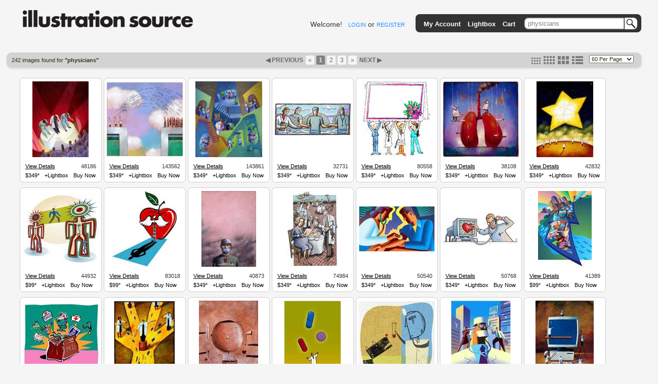

--- FILE ---
content_type: text/html; charset=utf-8
request_url: https://www.illustrationsource.com/stock/search/physicians/
body_size: 10619
content:


<!DOCTYPE HTML PUBLIC "-//W3C//DTD HTML 4.01//EN">

<head>


<title>Illustration Source - Stock Illustration</title>
<meta name="description" content="Premium selection of royalty free and rights managed stock art and stock illustration.">


<link rel="stylesheet" type="text/css" href="https://s3.amazonaws.com/static.illustrationsource.com/base/css/ReMooz.css" />
<link rel="stylesheet" type="text/css" href="https://s3.amazonaws.com/static.illustrationsource.com/css/SqueezeBox.css" />
<link rel="stylesheet" href="https://s3.amazonaws.com/static.illustrationsource.com/css/base.css" type="text/css">

    <link rel="stylesheet" href="https://s3.amazonaws.com/static.illustrationsource.com/css/sis_base.css" type="text/css">
    
<link rel="stylesheet" href="https://s3.amazonaws.com/static.illustrationsource.com/css/tips.css" type="text/css">


    <link rel="stylesheet" href="https://s3.amazonaws.com/static.illustrationsource.com/css/search.css" type="text/css">
    
    
    
    <link rel="stylesheet" href="https://s3.amazonaws.com/static.illustrationsource.com/css/lightbox.css" type="text/css">

    <style>
        .tip-title {
            text-align:left;
            width:300px;
            padding:5px 12px;
            font-weight:normal;
        }
        
    </style>


<script type="text/javascript" src="https://s3.amazonaws.com/static.illustrationsource.com/js/mootools.js"></script>
<script type="text/javascript" src="https://s3.amazonaws.com/static.illustrationsource.com/js/more.js"></script>
<script type="text/javascript" src="https://s3.amazonaws.com/static.illustrationsource.com/base/js/ReMooz.js"></script>
<script type="text/javascript" src="https://s3.amazonaws.com/static.illustrationsource.com/base/js/Observer.js"></script>
<script type="text/javascript" src="https://s3.amazonaws.com/static.illustrationsource.com/js/SqueezeBox.js"></script>
<script type="text/javascript" src="https://s3.amazonaws.com/static.illustrationsource.com/base/js/base.js"></script>

    <script type="text/javascript" src="https://s3.amazonaws.com/static.illustrationsource.com/base/js/search.js"></script>
    


</head>

<body>
<div class="ie_center">
<div id="everything">
	
    <div id="header">
		<a class="logoImage" href="/"><img src="https://s3.amazonaws.com/static.illustrationsource.com/graphics/illustration_source_logo.png" alt="Illustration Source"></a>
        
		
        	
	            
	                <div id="username">
	    				Welcome!&nbsp;&nbsp;
	    				<a class="menu login" id = "loginLink" href="/stock/login/" rel="{handler:'iframe', size:{x:420, y:320}}">LOGIN</a> or
	    				<a class="menu" href="/stock/register/?next=/stock/search/physicians/?">REGISTER</a>
	    			</div>
	            
	        
        
			<!--No whitespace inorder to preserve spacing between images ... sorry :(-->
			<ul id = "topGreyBar">
			    
        <img id = "pngLeft" src="https://s3.amazonaws.com/static.illustrationsource.com/base/graphics/sis_bar/left.png">
		                	
				
			        <li class = "barItem barLink">
						<a class = "TextTwo login" id = "accountMenuLink" href="/stock/login/" rel="{handler:'iframe', size:{x:420, y:320}}">My Account</a>
						<ul class = "list">
						<li><a class = "TextTwo login" id = "loginMenuLink" href="/stock/login/" rel="{handler:'iframe', size:{x:420, y:320}}">Login</a></li>
						<li><a class = "TextTwo" href="/stock/register/">Register</a></li>
						
		<img id = "insideRight" src="https://s3.amazonaws.com/static.illustrationsource.com/base/graphics/sis_bar/inside_right.png">					
		<img id = "dropLeft" src="https://s3.amazonaws.com/static.illustrationsource.com/base/graphics/sis_bar/left.png">
		<img id = "fillNarrow" src = "https://s3.amazonaws.com/static.illustrationsource.com/base/graphics/sis_bar/fill.png">
		<img id = "dropRight" src="https://s3.amazonaws.com/static.illustrationsource.com/base/graphics/sis_bar/right.png">
		
						</ul>
					</li>
				
				                
				<li class = "barLink">
					
						<a class = "TextTwo login" href="/stock/login/" rel="{handler:'iframe', size:{x:420, y:320}}">Lightbox</a>
					
				</li>
				<li class = "barLink">
					
						<a class = "TextTwo login" href="/stock/login/" rel="{handler:'iframe', size:{x:420, y:320}}">Cart</a>&nbsp;
					
				</li>
				
		
				
					<li id = "searchItem" class = "barItem barLink">
	                    <div id = "input">
	                    	<div id = "inputContainer"><form  method="get" id = 'search' action="/stock/search/"><input id = "query" class="query" name="query" value="physicians" type="text"><button type="submit" id="SearchButton"></button></div>
	                    </div>
						<ul class = "list" id = "searchList">
							<li>
								<span class = "option">Order-By:</span>
	                                
	                                    <input type = "radio" name = "order" value = "relevance" CHECKED><span class = "Text" >Relevance</span>
	                                    <input type = "radio" name = "order" value = "newest"><span class = "Text" >Newest First</span>
	                                
							</li>
			                <li>
			                    <span class="option">Color:</span>
	                            
	                                <input class = "Text" name="color" value="CHECKED" type="checkbox" CHECKED><span class = "Text" >Color</span>
	                                <input class = "Text" name="grey" value="CHECKED" type="checkbox" CHECKED><span class = "Text" >Black  White</span>
	                            
			        		</li>
	                        
        <input name="illustration" value="True" type="hidden">
        
	                        
	                        <li><a class = "Text" id = "advanced-search" href = '/stock/advanced-search/'>More options...</a></li>
							<input name="filter" value="CHECKED" type="hidden">
							<input name="square" value="CHECKED" type="hidden">
							<input name="horizontal" value="CHECKED" type="hidden">
							<input name="panoramic" value="CHECKED" type="hidden">
							<input name="vertical" value="CHECKED" type="hidden">
							<input name="vcd" value="CHECKED" type="hidden">
							<input name="99" value="CHECKED" type="hidden">
							<input name="349" value="CHECKED" type="hidden">					
						</form>
						
		<img id = "insideLeft" src="https://s3.amazonaws.com/static.illustrationsource.com/base/graphics/sis_bar/inside_left.png">					
		<img id = "dropLeft" src="https://s3.amazonaws.com/static.illustrationsource.com/base/graphics/sis_bar/left.png">
		<img id = "searchFill" src = "https://s3.amazonaws.com/static.illustrationsource.com/base/graphics/sis_bar/fill.png">
		<img id = "dropRight" src="https://s3.amazonaws.com/static.illustrationsource.com/base/graphics/sis_bar/right.png">
		</ul>
		</li>
		
				
				
		<img id = "pngRight" src="https://s3.amazonaws.com/static.illustrationsource.com/base/graphics/sis_bar/right.png">
		    	
			</ul>
		 <!-- End search_bar block-->
    </div> <!-- end header div -->




    <div id="navBar">
        <div id="searchResultInfo" class="smallText">
            <h>242 images found for <b>"physicians"</b></h>
        </div>
        
            <div id="paginator"><span style="color:#696969; font-weight:bold;">&#9664;&nbsp;PREVIOUS&nbsp;</span><a class='no-underline' href="?page=1" title="First Page"><span class="paginate-first">&laquo;</span></a><span class="paginate-current" title="Current Page">1</span><a class='no-underline' href="?page=2&size=medium" title="Page 2"><span class="paginate-link">2</span></a><a class='no-underline' href="?page=3&size=medium" title="Page 3"><span class="paginate-link">3</span></a><a class='no-underline' href="?page=5&size=medium" title="Last Page"><span class="paginate-last">&raquo;</span></a><a id="nextPage" href="?page=2&size=medium">
                    NEXT&nbsp;&#9654;
                </a></div>
            <div id="search_layout_choices">
                <form id = "results_per_page" method = 'get' action = "?page=1&size=medium">
                    <select id="per_page_selector" name="results_per_page" class="smallText">
                        <option value="30" >30 Per Page</option>
                        <option value="60" selected>60 Per Page</option>
                        <option value="90" >90 Per Page</option>
                        <option value="120" >120 Per Page</option>
                    </select>
                    
                </form>
                <div id="imageSizes">
                    <span class="size"><a href="?size=small&page=1" title="set thumbnail size to small"><img src="https://s3.amazonaws.com/static.illustrationsource.com/base/graphics/smallResult.png" border="0"></a></span>
                    <span class="size"><a href="?size=medium&page=1" title="set thumbnail size to medium"><img src="https://s3.amazonaws.com/static.illustrationsource.com/base/graphics/mediumResult.png" border="0"></a></span>
                    <span class="size"><a href="?size=large&page=1" title="set thumbnail size to large"><img src="https://s3.amazonaws.com/static.illustrationsource.com/base/graphics/largeResult.png" border="0"></a></span>
                    <span class="size"><a href="?size=list&page=1" title="set thumbnail size to list"><img src="https://s3.amazonaws.com/static.illustrationsource.com/base/graphics/listResult.png" border="0"></a></span>
                </div>
            </div>
        
    </div>

    <div id="content">
        
            <ul id="searchResults">
        

        
            

            
                <li class="resultBox" alt="48186">

                <div class="thumbnail">
                    <a id="9.48186" href="https://s3.amazonaws.com/thumbnails.illustrationsource.com/huge.9.48186.JPG" class="remooz-element" title="Rob Barber - Physicians Bowing On Pill" caption="<a class = 'artist-link' href = '/stock/artist/rob-barber/'>Rob Barber</a> <a class = 'caption-link' href = '/stock/image/48186/physicians-bowing-on-pill'>48186</a><br>Physicians Bowing On Pill<br>">
                        
                        
                            <img src="https://s3.amazonaws.com/thumbnails.illustrationsource.com/medium.9.48186.JPG"/>
                        
                        
                        
                    </a>
                </div>
                

                
                    <div class="infoBar">
                        <div>
                            <div style="float:left;padding:3px 0 3px 10px"><a style="text-decoration:underline;" href="/stock/image/48186/physicians-bowing-on-pill/?&results_per_page=1&detail=TRUE&page=1" title="show details for image">View Details</a></div>
                            <div style="float:right;padding:3px 10px 3px 0">48186</div>
                        </div>
                    </div>
                    <div class="infoBar">
                        <div class="tips">
                            <a class="item tips">$349*</a>
                        </div>
                        
                            <a class="lb_login item" id="48186" href = "/stock/login/?next=/stock/search/physicians/?" rel="{classWindow:48186, handler:'iframe', size:{x:420, y:280}}" title="add this image to lightbox">+Lightbox</a>
                            <a class="cart_login item" id="48186" href = "/stock/login/?next=/stock/search/physicians/?" rel="{classWindow:48186, handler:'iframe', size:{x:420, y:280}}" title="add this image to cart">Buy Now</a>
                        
                    </div>
                    
                

                
                </li>
            
                <li class="resultBox" alt="143562">

                <div class="thumbnail">
                    <a id="28.143562" href="https://s3.amazonaws.com/thumbnails.illustrationsource.com/huge.28.143562.JPG" class="remooz-element" title="Paul Anderson - An illustration of a long-distance medical consultation via emails" caption="<a class = 'artist-link' href = '/stock/artist/paul-anderson/'>Paul Anderson</a> <a class = 'caption-link' href = '/stock/image/143562/an-illustration-of-a-long-distance-medical-consultation-via-emails'>143562</a><br>An illustration of a long-distance medical consultation via emails<br>">
                        
                        
                            <img src="https://s3.amazonaws.com/thumbnails.illustrationsource.com/medium.28.143562.JPG"/>
                        
                        
                        
                    </a>
                </div>
                

                
                    <div class="infoBar">
                        <div>
                            <div style="float:left;padding:3px 0 3px 10px"><a style="text-decoration:underline;" href="/stock/image/143562/an-illustration-of-a-long-distance-medical-consultation-via-emails/?&results_per_page=1&detail=TRUE&page=2" title="show details for image">View Details</a></div>
                            <div style="float:right;padding:3px 10px 3px 0">143562</div>
                        </div>
                    </div>
                    <div class="infoBar">
                        <div class="tips">
                            <a class="item tips">$349*</a>
                        </div>
                        
                            <a class="lb_login item" id="143562" href = "/stock/login/?next=/stock/search/physicians/?" rel="{classWindow:143562, handler:'iframe', size:{x:420, y:280}}" title="add this image to lightbox">+Lightbox</a>
                            <a class="cart_login item" id="143562" href = "/stock/login/?next=/stock/search/physicians/?" rel="{classWindow:143562, handler:'iframe', size:{x:420, y:280}}" title="add this image to cart">Buy Now</a>
                        
                    </div>
                    
                

                
                </li>
            
                <li class="resultBox" alt="143861">

                <div class="thumbnail">
                    <a id="28.143861" href="https://s3.amazonaws.com/thumbnails.illustrationsource.com/huge.28.143861.JPG" class="remooz-element" title="Rob Colvin - Graphic illustration of healthcare services" caption="<a class = 'artist-link' href = '/stock/artist/rob-colvin/'>Rob Colvin</a> <a class = 'caption-link' href = '/stock/image/143861/graphic-illustration-of-healthcare-services'>143861</a><br>Graphic illustration of healthcare services<br>">
                        
                        
                            <img src="https://s3.amazonaws.com/thumbnails.illustrationsource.com/medium.28.143861.JPG"/>
                        
                        
                        
                    </a>
                </div>
                

                
                    <div class="infoBar">
                        <div>
                            <div style="float:left;padding:3px 0 3px 10px"><a style="text-decoration:underline;" href="/stock/image/143861/graphic-illustration-of-healthcare-services/?&results_per_page=1&detail=TRUE&page=3" title="show details for image">View Details</a></div>
                            <div style="float:right;padding:3px 10px 3px 0">143861</div>
                        </div>
                    </div>
                    <div class="infoBar">
                        <div class="tips">
                            <a class="item tips">$349*</a>
                        </div>
                        
                            <a class="lb_login item" id="143861" href = "/stock/login/?next=/stock/search/physicians/?" rel="{classWindow:143861, handler:'iframe', size:{x:420, y:280}}" title="add this image to lightbox">+Lightbox</a>
                            <a class="cart_login item" id="143861" href = "/stock/login/?next=/stock/search/physicians/?" rel="{classWindow:143861, handler:'iframe', size:{x:420, y:280}}" title="add this image to cart">Buy Now</a>
                        
                    </div>
                    
                

                
                </li>
            
                <li class="resultBox" alt="32731">

                <div class="thumbnail">
                    <a id="6.32731" href="https://s3.amazonaws.com/thumbnails.illustrationsource.com/huge.6.32731.JPG" class="remooz-element" title="Tim Grajek - Network Of Physicians" caption="<a class = 'artist-link' href = '/stock/artist/tim-grajek/'>Tim Grajek</a> <a class = 'caption-link' href = '/stock/image/32731/network-of-physicians'>32731</a><br>Network Of Physicians<br>">
                        
                        
                            <img src="https://s3.amazonaws.com/thumbnails.illustrationsource.com/medium.6.32731.JPG"/>
                        
                        
                        
                    </a>
                </div>
                

                
                    <div class="infoBar">
                        <div>
                            <div style="float:left;padding:3px 0 3px 10px"><a style="text-decoration:underline;" href="/stock/image/32731/network-of-physicians/?&results_per_page=1&detail=TRUE&page=4" title="show details for image">View Details</a></div>
                            <div style="float:right;padding:3px 10px 3px 0">32731</div>
                        </div>
                    </div>
                    <div class="infoBar">
                        <div class="tips">
                            <a class="item tips">$349*</a>
                        </div>
                        
                            <a class="lb_login item" id="32731" href = "/stock/login/?next=/stock/search/physicians/?" rel="{classWindow:32731, handler:'iframe', size:{x:420, y:280}}" title="add this image to lightbox">+Lightbox</a>
                            <a class="cart_login item" id="32731" href = "/stock/login/?next=/stock/search/physicians/?" rel="{classWindow:32731, handler:'iframe', size:{x:420, y:280}}" title="add this image to cart">Buy Now</a>
                        
                    </div>
                    
                

                
                </li>
            
                <li class="resultBox" alt="80558">

                <div class="thumbnail">
                    <a id="16.80558" href="https://s3.amazonaws.com/thumbnails.illustrationsource.com/huge.16.80558.JPG" class="remooz-element" title="Johanna Hantel - Medical Team Holding Up Invitation" caption="<a class = 'artist-link' href = '/stock/artist/johanna-hantel/'>Johanna Hantel</a> <a class = 'caption-link' href = '/stock/image/80558/medical-team-holding-up-invitation'>80558</a><br>Medical Team Holding Up Invitation<br>">
                        
                        
                            <img src="https://s3.amazonaws.com/thumbnails.illustrationsource.com/medium.16.80558.JPG"/>
                        
                        
                        
                    </a>
                </div>
                

                
                    <div class="infoBar">
                        <div>
                            <div style="float:left;padding:3px 0 3px 10px"><a style="text-decoration:underline;" href="/stock/image/80558/medical-team-holding-up-invitation/?&results_per_page=1&detail=TRUE&page=5" title="show details for image">View Details</a></div>
                            <div style="float:right;padding:3px 10px 3px 0">80558</div>
                        </div>
                    </div>
                    <div class="infoBar">
                        <div class="tips">
                            <a class="item tips">$349*</a>
                        </div>
                        
                            <a class="lb_login item" id="80558" href = "/stock/login/?next=/stock/search/physicians/?" rel="{classWindow:80558, handler:'iframe', size:{x:420, y:280}}" title="add this image to lightbox">+Lightbox</a>
                            <a class="cart_login item" id="80558" href = "/stock/login/?next=/stock/search/physicians/?" rel="{classWindow:80558, handler:'iframe', size:{x:420, y:280}}" title="add this image to cart">Buy Now</a>
                        
                    </div>
                    
                

                
                </li>
            
                <li class="resultBox" alt="38108">

                <div class="thumbnail">
                    <a id="7.38108" href="https://s3.amazonaws.com/thumbnails.illustrationsource.com/huge.7.38108.JPG" class="remooz-element" title="Paul Anderson - Lung Cancer" caption="<a class = 'artist-link' href = '/stock/artist/paul-anderson/'>Paul Anderson</a> <a class = 'caption-link' href = '/stock/image/38108/lung-cancer'>38108</a><br>Lung Cancer<br>">
                        
                        
                            <img src="https://s3.amazonaws.com/thumbnails.illustrationsource.com/medium.7.38108.JPG"/>
                        
                        
                        
                    </a>
                </div>
                

                
                    <div class="infoBar">
                        <div>
                            <div style="float:left;padding:3px 0 3px 10px"><a style="text-decoration:underline;" href="/stock/image/38108/lung-cancer/?&results_per_page=1&detail=TRUE&page=6" title="show details for image">View Details</a></div>
                            <div style="float:right;padding:3px 10px 3px 0">38108</div>
                        </div>
                    </div>
                    <div class="infoBar">
                        <div class="tips">
                            <a class="item tips">$349*</a>
                        </div>
                        
                            <a class="lb_login item" id="38108" href = "/stock/login/?next=/stock/search/physicians/?" rel="{classWindow:38108, handler:'iframe', size:{x:420, y:280}}" title="add this image to lightbox">+Lightbox</a>
                            <a class="cart_login item" id="38108" href = "/stock/login/?next=/stock/search/physicians/?" rel="{classWindow:38108, handler:'iframe', size:{x:420, y:280}}" title="add this image to cart">Buy Now</a>
                        
                    </div>
                    
                

                
                </li>
            
                <li class="resultBox" alt="42832">

                <div class="thumbnail">
                    <a id="8.42832" href="https://s3.amazonaws.com/thumbnails.illustrationsource.com/huge.8.42832.JPG" class="remooz-element" title="Dave Cutler - Doctors hold star by strings" caption="<a class = 'artist-link' href = '/stock/artist/dave-cutler/'>Dave Cutler</a> <a class = 'caption-link' href = '/stock/image/42832/doctors-hold-star-by-strings'>42832</a><br>Doctors hold star by strings<br>">
                        
                        
                            <img src="https://s3.amazonaws.com/thumbnails.illustrationsource.com/medium.8.42832.JPG"/>
                        
                        
                        
                    </a>
                </div>
                

                
                    <div class="infoBar">
                        <div>
                            <div style="float:left;padding:3px 0 3px 10px"><a style="text-decoration:underline;" href="/stock/image/42832/doctors-hold-star-by-strings/?&results_per_page=1&detail=TRUE&page=7" title="show details for image">View Details</a></div>
                            <div style="float:right;padding:3px 10px 3px 0">42832</div>
                        </div>
                    </div>
                    <div class="infoBar">
                        <div class="tips">
                            <a class="item tips">$349*</a>
                        </div>
                        
                            <a class="lb_login item" id="42832" href = "/stock/login/?next=/stock/search/physicians/?" rel="{classWindow:42832, handler:'iframe', size:{x:420, y:280}}" title="add this image to lightbox">+Lightbox</a>
                            <a class="cart_login item" id="42832" href = "/stock/login/?next=/stock/search/physicians/?" rel="{classWindow:42832, handler:'iframe', size:{x:420, y:280}}" title="add this image to cart">Buy Now</a>
                        
                    </div>
                    
                

                
                </li>
            
                <li class="resultBox" alt="44932">

                <div class="thumbnail">
                    <a id="8.44932" href="https://s3.amazonaws.com/thumbnails.illustrationsource.com/huge.8.44932.JPG" class="remooz-element" title="Campbell Laird - Figures And Healthcare" caption="<a class = 'artist-link' href = '/stock/artist/campbell-laird/'>Campbell Laird</a> <a class = 'caption-link' href = '/stock/image/44932/figures-and-healthcare'>44932</a><br>Figures And Healthcare<br>">
                        
                        
                            <img src="https://s3.amazonaws.com/thumbnails.illustrationsource.com/medium.8.44932.JPG"/>
                        
                        
                        
                    </a>
                </div>
                

                
                    <div class="infoBar">
                        <div>
                            <div style="float:left;padding:3px 0 3px 10px"><a style="text-decoration:underline;" href="/stock/image/44932/figures-and-healthcare/?&results_per_page=1&detail=TRUE&page=8" title="show details for image">View Details</a></div>
                            <div style="float:right;padding:3px 10px 3px 0">44932</div>
                        </div>
                    </div>
                    <div class="infoBar">
                        <div class="tips">
                            <a class="item tips">$99*</a>
                        </div>
                        
                            <a class="lb_login item" id="44932" href = "/stock/login/?next=/stock/search/physicians/?" rel="{classWindow:44932, handler:'iframe', size:{x:420, y:280}}" title="add this image to lightbox">+Lightbox</a>
                            <a class="cart_login item" id="44932" href = "/stock/login/?next=/stock/search/physicians/?" rel="{classWindow:44932, handler:'iframe', size:{x:420, y:280}}" title="add this image to cart">Buy Now</a>
                        
                    </div>
                    
                

                
                </li>
            
                <li class="resultBox" alt="83018">

                <div class="thumbnail">
                    <a id="16.83018" href="https://s3.amazonaws.com/thumbnails.illustrationsource.com/huge.16.83018.JPG" class="remooz-element" title="Rosalind Hodgkins - Caduceus With Apple" caption="<a class = 'artist-link' href = '/stock/artist/rosalind-hodgkins/'>Rosalind Hodgkins</a> <a class = 'caption-link' href = '/stock/image/83018/caduceus-with-apple'>83018</a><br>Caduceus With Apple<br>">
                        
                        
                            <img src="https://s3.amazonaws.com/thumbnails.illustrationsource.com/medium.16.83018.JPG"/>
                        
                        
                        
                    </a>
                </div>
                

                
                    <div class="infoBar">
                        <div>
                            <div style="float:left;padding:3px 0 3px 10px"><a style="text-decoration:underline;" href="/stock/image/83018/caduceus-with-apple/?&results_per_page=1&detail=TRUE&page=9" title="show details for image">View Details</a></div>
                            <div style="float:right;padding:3px 10px 3px 0">83018</div>
                        </div>
                    </div>
                    <div class="infoBar">
                        <div class="tips">
                            <a class="item tips">$99*</a>
                        </div>
                        
                            <a class="lb_login item" id="83018" href = "/stock/login/?next=/stock/search/physicians/?" rel="{classWindow:83018, handler:'iframe', size:{x:420, y:280}}" title="add this image to lightbox">+Lightbox</a>
                            <a class="cart_login item" id="83018" href = "/stock/login/?next=/stock/search/physicians/?" rel="{classWindow:83018, handler:'iframe', size:{x:420, y:280}}" title="add this image to cart">Buy Now</a>
                        
                    </div>
                    
                

                
                </li>
            
                <li class="resultBox" alt="40873">

                <div class="thumbnail">
                    <a id="8.40873" href="https://s3.amazonaws.com/thumbnails.illustrationsource.com/huge.8.40873.JPG" class="remooz-element" title="Steve Dininno - Doctors Painting Heart On Surgeon" caption="<a class = 'artist-link' href = '/stock/artist/steve-dininno/'>Steve Dininno</a> <a class = 'caption-link' href = '/stock/image/40873/doctors-painting-heart-on-surgeon'>40873</a><br>Doctors Painting Heart On Surgeon<br>">
                        
                        
                            <img src="https://s3.amazonaws.com/thumbnails.illustrationsource.com/medium.8.40873.JPG"/>
                        
                        
                        
                    </a>
                </div>
                

                
                    <div class="infoBar">
                        <div>
                            <div style="float:left;padding:3px 0 3px 10px"><a style="text-decoration:underline;" href="/stock/image/40873/doctors-painting-heart-on-surgeon/?&results_per_page=1&detail=TRUE&page=10" title="show details for image">View Details</a></div>
                            <div style="float:right;padding:3px 10px 3px 0">40873</div>
                        </div>
                    </div>
                    <div class="infoBar">
                        <div class="tips">
                            <a class="item tips">$349*</a>
                        </div>
                        
                            <a class="lb_login item" id="40873" href = "/stock/login/?next=/stock/search/physicians/?" rel="{classWindow:40873, handler:'iframe', size:{x:420, y:280}}" title="add this image to lightbox">+Lightbox</a>
                            <a class="cart_login item" id="40873" href = "/stock/login/?next=/stock/search/physicians/?" rel="{classWindow:40873, handler:'iframe', size:{x:420, y:280}}" title="add this image to cart">Buy Now</a>
                        
                    </div>
                    
                

                
                </li>
            
                <li class="resultBox" alt="74984">

                <div class="thumbnail">
                    <a id="14.74984" href="https://s3.amazonaws.com/thumbnails.illustrationsource.com/huge.14.74984.JPG" class="remooz-element" title="Peter Bono - Deciding On A Doctor" caption="<a class = 'artist-link' href = '/stock/artist/peter-bono/'>Peter Bono</a> <a class = 'caption-link' href = '/stock/image/74984/deciding-on-a-doctor'>74984</a><br>Deciding On A Doctor<br>">
                        
                        
                            <img src="https://s3.amazonaws.com/thumbnails.illustrationsource.com/medium.14.74984.JPG"/>
                        
                        
                        
                    </a>
                </div>
                

                
                    <div class="infoBar">
                        <div>
                            <div style="float:left;padding:3px 0 3px 10px"><a style="text-decoration:underline;" href="/stock/image/74984/deciding-on-a-doctor/?&results_per_page=1&detail=TRUE&page=11" title="show details for image">View Details</a></div>
                            <div style="float:right;padding:3px 10px 3px 0">74984</div>
                        </div>
                    </div>
                    <div class="infoBar">
                        <div class="tips">
                            <a class="item tips">$349*</a>
                        </div>
                        
                            <a class="lb_login item" id="74984" href = "/stock/login/?next=/stock/search/physicians/?" rel="{classWindow:74984, handler:'iframe', size:{x:420, y:280}}" title="add this image to lightbox">+Lightbox</a>
                            <a class="cart_login item" id="74984" href = "/stock/login/?next=/stock/search/physicians/?" rel="{classWindow:74984, handler:'iframe', size:{x:420, y:280}}" title="add this image to cart">Buy Now</a>
                        
                    </div>
                    
                

                
                </li>
            
                <li class="resultBox" alt="50540">

                <div class="thumbnail">
                    <a id="10.50540" href="https://s3.amazonaws.com/thumbnails.illustrationsource.com/huge.10.50540.JPG" class="remooz-element" title="Nikolai Punin - Doctor And Patient" caption="<a class = 'artist-link' href = '/stock/artist/nikolai-punin/'>Nikolai Punin</a> <a class = 'caption-link' href = '/stock/image/50540/doctor-and-patient'>50540</a><br>Doctor And Patient<br>">
                        
                        
                            <img src="https://s3.amazonaws.com/thumbnails.illustrationsource.com/medium.10.50540.JPG"/>
                        
                        
                        
                    </a>
                </div>
                

                
                    <div class="infoBar">
                        <div>
                            <div style="float:left;padding:3px 0 3px 10px"><a style="text-decoration:underline;" href="/stock/image/50540/doctor-and-patient/?&results_per_page=1&detail=TRUE&page=12" title="show details for image">View Details</a></div>
                            <div style="float:right;padding:3px 10px 3px 0">50540</div>
                        </div>
                    </div>
                    <div class="infoBar">
                        <div class="tips">
                            <a class="item tips">$349*</a>
                        </div>
                        
                            <a class="lb_login item" id="50540" href = "/stock/login/?next=/stock/search/physicians/?" rel="{classWindow:50540, handler:'iframe', size:{x:420, y:280}}" title="add this image to lightbox">+Lightbox</a>
                            <a class="cart_login item" id="50540" href = "/stock/login/?next=/stock/search/physicians/?" rel="{classWindow:50540, handler:'iframe', size:{x:420, y:280}}" title="add this image to cart">Buy Now</a>
                        
                    </div>
                    
                

                
                </li>
            
                <li class="resultBox" alt="50768">

                <div class="thumbnail">
                    <a id="10.50768" href="https://s3.amazonaws.com/thumbnails.illustrationsource.com/huge.10.50768.JPG" class="remooz-element" title="Jim Tonic - Computer Technician" caption="<a class = 'artist-link' href = '/stock/artist/jim-tonic/'>Jim Tonic</a> <a class = 'caption-link' href = '/stock/image/50768/computer-technician'>50768</a><br>Computer Technician<br>">
                        
                        
                            <img src="https://s3.amazonaws.com/thumbnails.illustrationsource.com/medium.10.50768.JPG"/>
                        
                        
                        
                    </a>
                </div>
                

                
                    <div class="infoBar">
                        <div>
                            <div style="float:left;padding:3px 0 3px 10px"><a style="text-decoration:underline;" href="/stock/image/50768/computer-technician/?&results_per_page=1&detail=TRUE&page=13" title="show details for image">View Details</a></div>
                            <div style="float:right;padding:3px 10px 3px 0">50768</div>
                        </div>
                    </div>
                    <div class="infoBar">
                        <div class="tips">
                            <a class="item tips">$349*</a>
                        </div>
                        
                            <a class="lb_login item" id="50768" href = "/stock/login/?next=/stock/search/physicians/?" rel="{classWindow:50768, handler:'iframe', size:{x:420, y:280}}" title="add this image to lightbox">+Lightbox</a>
                            <a class="cart_login item" id="50768" href = "/stock/login/?next=/stock/search/physicians/?" rel="{classWindow:50768, handler:'iframe', size:{x:420, y:280}}" title="add this image to cart">Buy Now</a>
                        
                    </div>
                    
                

                
                </li>
            
                <li class="resultBox" alt="41389">

                <div class="thumbnail">
                    <a id="8.41389" href="https://s3.amazonaws.com/thumbnails.illustrationsource.com/huge.8.41389.JPG" class="remooz-element" title="Nikolai Punin - Medical and science montage" caption="<a class = 'artist-link' href = '/stock/artist/nikolai-punin/'>Nikolai Punin</a> <a class = 'caption-link' href = '/stock/image/41389/medical-and-science-montage'>41389</a><br>Medical and science montage<br>">
                        
                        
                            <img src="https://s3.amazonaws.com/thumbnails.illustrationsource.com/medium.8.41389.JPG"/>
                        
                        
                        
                    </a>
                </div>
                

                
                    <div class="infoBar">
                        <div>
                            <div style="float:left;padding:3px 0 3px 10px"><a style="text-decoration:underline;" href="/stock/image/41389/medical-and-science-montage/?&results_per_page=1&detail=TRUE&page=14" title="show details for image">View Details</a></div>
                            <div style="float:right;padding:3px 10px 3px 0">41389</div>
                        </div>
                    </div>
                    <div class="infoBar">
                        <div class="tips">
                            <a class="item tips">$99*</a>
                        </div>
                        
                            <a class="lb_login item" id="41389" href = "/stock/login/?next=/stock/search/physicians/?" rel="{classWindow:41389, handler:'iframe', size:{x:420, y:280}}" title="add this image to lightbox">+Lightbox</a>
                            <a class="cart_login item" id="41389" href = "/stock/login/?next=/stock/search/physicians/?" rel="{classWindow:41389, handler:'iframe', size:{x:420, y:280}}" title="add this image to cart">Buy Now</a>
                        
                    </div>
                    
                

                
                </li>
            
                <li class="resultBox" alt="23689">

                <div class="thumbnail">
                    <a id="4.23689" href="https://s3.amazonaws.com/thumbnails.illustrationsource.com/huge.4.23689.JPG" class="remooz-element" title="Mike Quon - Medical Bag" caption="<a class = 'artist-link' href = '/stock/artist/mike-quon/'>Mike Quon</a> <a class = 'caption-link' href = '/stock/image/23689/medical-bag'>23689</a><br>Medical Bag<br>">
                        
                        
                            <img src="https://s3.amazonaws.com/thumbnails.illustrationsource.com/medium.4.23689.JPG"/>
                        
                        
                        
                    </a>
                </div>
                

                
                    <div class="infoBar">
                        <div>
                            <div style="float:left;padding:3px 0 3px 10px"><a style="text-decoration:underline;" href="/stock/image/23689/medical-bag/?&results_per_page=1&detail=TRUE&page=15" title="show details for image">View Details</a></div>
                            <div style="float:right;padding:3px 10px 3px 0">23689</div>
                        </div>
                    </div>
                    <div class="infoBar">
                        <div class="tips">
                            <a class="item tips">$349*</a>
                        </div>
                        
                            <a class="lb_login item" id="23689" href = "/stock/login/?next=/stock/search/physicians/?" rel="{classWindow:23689, handler:'iframe', size:{x:420, y:280}}" title="add this image to lightbox">+Lightbox</a>
                            <a class="cart_login item" id="23689" href = "/stock/login/?next=/stock/search/physicians/?" rel="{classWindow:23689, handler:'iframe', size:{x:420, y:280}}" title="add this image to cart">Buy Now</a>
                        
                    </div>
                    
                

                
                </li>
            
                <li class="resultBox" alt="125543">

                <div class="thumbnail">
                    <a id="25.125543" href="https://s3.amazonaws.com/thumbnails.illustrationsource.com/huge.25.125543.JPG" class="remooz-element" title="Dave Cutler - HMO Doctor Directing Traffic On Forked Road" caption="<a class = 'artist-link' href = '/stock/artist/dave-cutler/'>Dave Cutler</a> <a class = 'caption-link' href = '/stock/image/125543/hmo-doctor-directing-traffic-on-forked-road'>125543</a><br>HMO Doctor Directing Traffic On Forked Road<br>">
                        
                        
                            <img src="https://s3.amazonaws.com/thumbnails.illustrationsource.com/medium.25.125543.JPG"/>
                        
                        
                        
                    </a>
                </div>
                

                
                    <div class="infoBar">
                        <div>
                            <div style="float:left;padding:3px 0 3px 10px"><a style="text-decoration:underline;" href="/stock/image/125543/hmo-doctor-directing-traffic-on-forked-road/?&results_per_page=1&detail=TRUE&page=16" title="show details for image">View Details</a></div>
                            <div style="float:right;padding:3px 10px 3px 0">125543</div>
                        </div>
                    </div>
                    <div class="infoBar">
                        <div class="tips">
                            <a class="item tips">$349*</a>
                        </div>
                        
                            <a class="lb_login item" id="125543" href = "/stock/login/?next=/stock/search/physicians/?" rel="{classWindow:125543, handler:'iframe', size:{x:420, y:280}}" title="add this image to lightbox">+Lightbox</a>
                            <a class="cart_login item" id="125543" href = "/stock/login/?next=/stock/search/physicians/?" rel="{classWindow:125543, handler:'iframe', size:{x:420, y:280}}" title="add this image to cart">Buy Now</a>
                        
                    </div>
                    
                

                
                </li>
            
                <li class="resultBox" alt="40813">

                <div class="thumbnail">
                    <a id="8.40813" href="https://s3.amazonaws.com/thumbnails.illustrationsource.com/huge.8.40813.JPG" class="remooz-element" title="James Yang - Child&#39;s Examination" caption="<a class = 'artist-link' href = '/stock/artist/james-yang/'>James Yang</a> <a class = 'caption-link' href = '/stock/image/40813/childs-examination'>40813</a><br>Child&#39;s Examination<br>">
                        
                        
                            <img src="https://s3.amazonaws.com/thumbnails.illustrationsource.com/medium.8.40813.JPG"/>
                        
                        
                        
                    </a>
                </div>
                

                
                    <div class="infoBar">
                        <div>
                            <div style="float:left;padding:3px 0 3px 10px"><a style="text-decoration:underline;" href="/stock/image/40813/childs-examination/?&results_per_page=1&detail=TRUE&page=17" title="show details for image">View Details</a></div>
                            <div style="float:right;padding:3px 10px 3px 0">40813</div>
                        </div>
                    </div>
                    <div class="infoBar">
                        <div class="tips">
                            <a class="item tips">$349*</a>
                        </div>
                        
                            <a class="lb_login item" id="40813" href = "/stock/login/?next=/stock/search/physicians/?" rel="{classWindow:40813, handler:'iframe', size:{x:420, y:280}}" title="add this image to lightbox">+Lightbox</a>
                            <a class="cart_login item" id="40813" href = "/stock/login/?next=/stock/search/physicians/?" rel="{classWindow:40813, handler:'iframe', size:{x:420, y:280}}" title="add this image to cart">Buy Now</a>
                        
                    </div>
                    
                

                
                </li>
            
                <li class="resultBox" alt="51612">

                <div class="thumbnail">
                    <a id="10.51612" href="https://s3.amazonaws.com/thumbnails.illustrationsource.com/huge.10.51612.JPG" class="remooz-element" title="Steven Swift - Juggling Pharmaceuticals" caption="<a class = 'artist-link' href = '/stock/artist/steven-swift/'>Steven Swift</a> <a class = 'caption-link' href = '/stock/image/51612/juggling-pharmaceuticals'>51612</a><br>Juggling Pharmaceuticals<br>">
                        
                        
                            <img src="https://s3.amazonaws.com/thumbnails.illustrationsource.com/medium.10.51612.JPG"/>
                        
                        
                        
                    </a>
                </div>
                

                
                    <div class="infoBar">
                        <div>
                            <div style="float:left;padding:3px 0 3px 10px"><a style="text-decoration:underline;" href="/stock/image/51612/juggling-pharmaceuticals/?&results_per_page=1&detail=TRUE&page=18" title="show details for image">View Details</a></div>
                            <div style="float:right;padding:3px 10px 3px 0">51612</div>
                        </div>
                    </div>
                    <div class="infoBar">
                        <div class="tips">
                            <a class="item tips">$349*</a>
                        </div>
                        
                            <a class="lb_login item" id="51612" href = "/stock/login/?next=/stock/search/physicians/?" rel="{classWindow:51612, handler:'iframe', size:{x:420, y:280}}" title="add this image to lightbox">+Lightbox</a>
                            <a class="cart_login item" id="51612" href = "/stock/login/?next=/stock/search/physicians/?" rel="{classWindow:51612, handler:'iframe', size:{x:420, y:280}}" title="add this image to cart">Buy Now</a>
                        
                    </div>
                    
                

                
                </li>
            
                <li class="resultBox" alt="44844">

                <div class="thumbnail">
                    <a id="8.44844" href="https://s3.amazonaws.com/thumbnails.illustrationsource.com/huge.8.44844.JPG" class="remooz-element" title="James Yang - Pet medicine" caption="<a class = 'artist-link' href = '/stock/artist/james-yang/'>James Yang</a> <a class = 'caption-link' href = '/stock/image/44844/pet-medicine'>44844</a><br>Pet medicine<br>">
                        
                        
                            <img src="https://s3.amazonaws.com/thumbnails.illustrationsource.com/medium.8.44844.JPG"/>
                        
                        
                        
                    </a>
                </div>
                

                
                    <div class="infoBar">
                        <div>
                            <div style="float:left;padding:3px 0 3px 10px"><a style="text-decoration:underline;" href="/stock/image/44844/pet-medicine/?&results_per_page=1&detail=TRUE&page=19" title="show details for image">View Details</a></div>
                            <div style="float:right;padding:3px 10px 3px 0">44844</div>
                        </div>
                    </div>
                    <div class="infoBar">
                        <div class="tips">
                            <a class="item tips">$349*</a>
                        </div>
                        
                            <a class="lb_login item" id="44844" href = "/stock/login/?next=/stock/search/physicians/?" rel="{classWindow:44844, handler:'iframe', size:{x:420, y:280}}" title="add this image to lightbox">+Lightbox</a>
                            <a class="cart_login item" id="44844" href = "/stock/login/?next=/stock/search/physicians/?" rel="{classWindow:44844, handler:'iframe', size:{x:420, y:280}}" title="add this image to cart">Buy Now</a>
                        
                    </div>
                    
                

                
                </li>
            
                <li class="resultBox" alt="45967">

                <div class="thumbnail">
                    <a id="9.45967" href="https://s3.amazonaws.com/thumbnails.illustrationsource.com/huge.9.45967.JPG" class="remooz-element" title="Michael Aveto - Business with medicine" caption="<a class = 'artist-link' href = '/stock/artist/michael-aveto/'>Michael Aveto</a> <a class = 'caption-link' href = '/stock/image/45967/business-with-medicine'>45967</a><br>Business with medicine<br>">
                        
                        
                            <img src="https://s3.amazonaws.com/thumbnails.illustrationsource.com/medium.9.45967.JPG"/>
                        
                        
                        
                    </a>
                </div>
                

                
                    <div class="infoBar">
                        <div>
                            <div style="float:left;padding:3px 0 3px 10px"><a style="text-decoration:underline;" href="/stock/image/45967/business-with-medicine/?&results_per_page=1&detail=TRUE&page=20" title="show details for image">View Details</a></div>
                            <div style="float:right;padding:3px 10px 3px 0">45967</div>
                        </div>
                    </div>
                    <div class="infoBar">
                        <div class="tips">
                            <a class="item tips">$349*</a>
                        </div>
                        
                            <a class="lb_login item" id="45967" href = "/stock/login/?next=/stock/search/physicians/?" rel="{classWindow:45967, handler:'iframe', size:{x:420, y:280}}" title="add this image to lightbox">+Lightbox</a>
                            <a class="cart_login item" id="45967" href = "/stock/login/?next=/stock/search/physicians/?" rel="{classWindow:45967, handler:'iframe', size:{x:420, y:280}}" title="add this image to cart">Buy Now</a>
                        
                    </div>
                    
                

                
                </li>
            
                <li class="resultBox" alt="30659">

                <div class="thumbnail">
                    <a id="6.30659" href="https://s3.amazonaws.com/thumbnails.illustrationsource.com/huge.6.30659.JPG" class="remooz-element" title="Dave Cutler - Examining Computer" caption="<a class = 'artist-link' href = '/stock/artist/dave-cutler/'>Dave Cutler</a> <a class = 'caption-link' href = '/stock/image/30659/examining-computer'>30659</a><br>Examining Computer<br>">
                        
                        
                            <img src="https://s3.amazonaws.com/thumbnails.illustrationsource.com/medium.6.30659.JPG"/>
                        
                        
                        
                    </a>
                </div>
                

                
                    <div class="infoBar">
                        <div>
                            <div style="float:left;padding:3px 0 3px 10px"><a style="text-decoration:underline;" href="/stock/image/30659/examining-computer/?&results_per_page=1&detail=TRUE&page=21" title="show details for image">View Details</a></div>
                            <div style="float:right;padding:3px 10px 3px 0">30659</div>
                        </div>
                    </div>
                    <div class="infoBar">
                        <div class="tips">
                            <a class="item tips">$349*</a>
                        </div>
                        
                            <a class="lb_login item" id="30659" href = "/stock/login/?next=/stock/search/physicians/?" rel="{classWindow:30659, handler:'iframe', size:{x:420, y:280}}" title="add this image to lightbox">+Lightbox</a>
                            <a class="cart_login item" id="30659" href = "/stock/login/?next=/stock/search/physicians/?" rel="{classWindow:30659, handler:'iframe', size:{x:420, y:280}}" title="add this image to cart">Buy Now</a>
                        
                    </div>
                    
                

                
                </li>
            
                <li class="resultBox" alt="54593">

                <div class="thumbnail">
                    <a id="10.54593" href="https://s3.amazonaws.com/thumbnails.illustrationsource.com/huge.10.54593.JPG" class="remooz-element" title="Linda Bronson - Medical Party" caption="<a class = 'artist-link' href = '/stock/artist/linda-bronson/'>Linda Bronson</a> <a class = 'caption-link' href = '/stock/image/54593/medical-party'>54593</a><br>Medical Party<br>">
                        
                        
                            <img src="https://s3.amazonaws.com/thumbnails.illustrationsource.com/medium.10.54593.JPG"/>
                        
                        
                        
                    </a>
                </div>
                

                
                    <div class="infoBar">
                        <div>
                            <div style="float:left;padding:3px 0 3px 10px"><a style="text-decoration:underline;" href="/stock/image/54593/medical-party/?&results_per_page=1&detail=TRUE&page=22" title="show details for image">View Details</a></div>
                            <div style="float:right;padding:3px 10px 3px 0">54593</div>
                        </div>
                    </div>
                    <div class="infoBar">
                        <div class="tips">
                            <a class="item tips">$349*</a>
                        </div>
                        
                            <a class="lb_login item" id="54593" href = "/stock/login/?next=/stock/search/physicians/?" rel="{classWindow:54593, handler:'iframe', size:{x:420, y:280}}" title="add this image to lightbox">+Lightbox</a>
                            <a class="cart_login item" id="54593" href = "/stock/login/?next=/stock/search/physicians/?" rel="{classWindow:54593, handler:'iframe', size:{x:420, y:280}}" title="add this image to cart">Buy Now</a>
                        
                    </div>
                    
                

                
                </li>
            
                <li class="resultBox" alt="49900">

                <div class="thumbnail">
                    <a id="9.49900" href="https://s3.amazonaws.com/thumbnails.illustrationsource.com/huge.9.49900.JPG" class="remooz-element" title="Michael Aveto - Doctor Using Computer" caption="<a class = 'artist-link' href = '/stock/artist/michael-aveto/'>Michael Aveto</a> <a class = 'caption-link' href = '/stock/image/49900/doctor-using-computer'>49900</a><br>Doctor Using Computer<br>">
                        
                        
                            <img src="https://s3.amazonaws.com/thumbnails.illustrationsource.com/medium.9.49900.JPG"/>
                        
                        
                        
                    </a>
                </div>
                

                
                    <div class="infoBar">
                        <div>
                            <div style="float:left;padding:3px 0 3px 10px"><a style="text-decoration:underline;" href="/stock/image/49900/doctor-using-computer/?&results_per_page=1&detail=TRUE&page=23" title="show details for image">View Details</a></div>
                            <div style="float:right;padding:3px 10px 3px 0">49900</div>
                        </div>
                    </div>
                    <div class="infoBar">
                        <div class="tips">
                            <a class="item tips">$349*</a>
                        </div>
                        
                            <a class="lb_login item" id="49900" href = "/stock/login/?next=/stock/search/physicians/?" rel="{classWindow:49900, handler:'iframe', size:{x:420, y:280}}" title="add this image to lightbox">+Lightbox</a>
                            <a class="cart_login item" id="49900" href = "/stock/login/?next=/stock/search/physicians/?" rel="{classWindow:49900, handler:'iframe', size:{x:420, y:280}}" title="add this image to cart">Buy Now</a>
                        
                    </div>
                    
                

                
                </li>
            
                <li class="resultBox" alt="42758">

                <div class="thumbnail">
                    <a id="8.42758" href="https://s3.amazonaws.com/thumbnails.illustrationsource.com/huge.8.42758.JPG" class="remooz-element" title="Dave Cutler - Doctors with computers on leashes" caption="<a class = 'artist-link' href = '/stock/artist/dave-cutler/'>Dave Cutler</a> <a class = 'caption-link' href = '/stock/image/42758/doctors-with-computers-on-leashes'>42758</a><br>Doctors with computers on leashes<br>">
                        
                        
                            <img src="https://s3.amazonaws.com/thumbnails.illustrationsource.com/medium.8.42758.JPG"/>
                        
                        
                        
                    </a>
                </div>
                

                
                    <div class="infoBar">
                        <div>
                            <div style="float:left;padding:3px 0 3px 10px"><a style="text-decoration:underline;" href="/stock/image/42758/doctors-with-computers-on-leashes/?&results_per_page=1&detail=TRUE&page=24" title="show details for image">View Details</a></div>
                            <div style="float:right;padding:3px 10px 3px 0">42758</div>
                        </div>
                    </div>
                    <div class="infoBar">
                        <div class="tips">
                            <a class="item tips">$349*</a>
                        </div>
                        
                            <a class="lb_login item" id="42758" href = "/stock/login/?next=/stock/search/physicians/?" rel="{classWindow:42758, handler:'iframe', size:{x:420, y:280}}" title="add this image to lightbox">+Lightbox</a>
                            <a class="cart_login item" id="42758" href = "/stock/login/?next=/stock/search/physicians/?" rel="{classWindow:42758, handler:'iframe', size:{x:420, y:280}}" title="add this image to cart">Buy Now</a>
                        
                    </div>
                    
                

                
                </li>
            
                <li class="resultBox" alt="42834">

                <div class="thumbnail">
                    <a id="8.42834" href="https://s3.amazonaws.com/thumbnails.illustrationsource.com/huge.8.42834.JPG" class="remooz-element" title="Dave Cutler - Medical people coming out of computer" caption="<a class = 'artist-link' href = '/stock/artist/dave-cutler/'>Dave Cutler</a> <a class = 'caption-link' href = '/stock/image/42834/medical-people-coming-out-of-computer'>42834</a><br>Medical people coming out of computer<br>">
                        
                        
                            <img src="https://s3.amazonaws.com/thumbnails.illustrationsource.com/medium.8.42834.JPG"/>
                        
                        
                        
                    </a>
                </div>
                

                
                    <div class="infoBar">
                        <div>
                            <div style="float:left;padding:3px 0 3px 10px"><a style="text-decoration:underline;" href="/stock/image/42834/medical-people-coming-out-of-computer/?&results_per_page=1&detail=TRUE&page=25" title="show details for image">View Details</a></div>
                            <div style="float:right;padding:3px 10px 3px 0">42834</div>
                        </div>
                    </div>
                    <div class="infoBar">
                        <div class="tips">
                            <a class="item tips">$349*</a>
                        </div>
                        
                            <a class="lb_login item" id="42834" href = "/stock/login/?next=/stock/search/physicians/?" rel="{classWindow:42834, handler:'iframe', size:{x:420, y:280}}" title="add this image to lightbox">+Lightbox</a>
                            <a class="cart_login item" id="42834" href = "/stock/login/?next=/stock/search/physicians/?" rel="{classWindow:42834, handler:'iframe', size:{x:420, y:280}}" title="add this image to cart">Buy Now</a>
                        
                    </div>
                    
                

                
                </li>
            
                <li class="resultBox" alt="50679">

                <div class="thumbnail">
                    <a id="10.50679" href="https://s3.amazonaws.com/thumbnails.illustrationsource.com/huge.10.50679.JPG" class="remooz-element" title="James Endicott - Doctor Examining Profiles" caption="<a class = 'artist-link' href = '/stock/artist/james-endicott/'>James Endicott</a> <a class = 'caption-link' href = '/stock/image/50679/doctor-examining-profiles'>50679</a><br>Doctor Examining Profiles<br>">
                        
                        
                            <img src="https://s3.amazonaws.com/thumbnails.illustrationsource.com/medium.10.50679.JPG"/>
                        
                        
                        
                    </a>
                </div>
                

                
                    <div class="infoBar">
                        <div>
                            <div style="float:left;padding:3px 0 3px 10px"><a style="text-decoration:underline;" href="/stock/image/50679/doctor-examining-profiles/?&results_per_page=1&detail=TRUE&page=26" title="show details for image">View Details</a></div>
                            <div style="float:right;padding:3px 10px 3px 0">50679</div>
                        </div>
                    </div>
                    <div class="infoBar">
                        <div class="tips">
                            <a class="item tips">$349*</a>
                        </div>
                        
                            <a class="lb_login item" id="50679" href = "/stock/login/?next=/stock/search/physicians/?" rel="{classWindow:50679, handler:'iframe', size:{x:420, y:280}}" title="add this image to lightbox">+Lightbox</a>
                            <a class="cart_login item" id="50679" href = "/stock/login/?next=/stock/search/physicians/?" rel="{classWindow:50679, handler:'iframe', size:{x:420, y:280}}" title="add this image to cart">Buy Now</a>
                        
                    </div>
                    
                

                
                </li>
            
                <li class="resultBox" alt="52682">

                <div class="thumbnail">
                    <a id="10.52682" href="https://s3.amazonaws.com/thumbnails.illustrationsource.com/huge.10.52682.JPG" class="remooz-element" title="Juana Zuñiga - Doctor&#39;s Appointment" caption="<a class = 'artist-link' href = '/stock/artist/juana-zuniga/'>Juana Zuñiga</a> <a class = 'caption-link' href = '/stock/image/52682/doctors-appointment'>52682</a><br>Doctor&#39;s Appointment<br>">
                        
                        
                            <img src="https://s3.amazonaws.com/thumbnails.illustrationsource.com/medium.10.52682.JPG"/>
                        
                        
                        
                    </a>
                </div>
                

                
                    <div class="infoBar">
                        <div>
                            <div style="float:left;padding:3px 0 3px 10px"><a style="text-decoration:underline;" href="/stock/image/52682/doctors-appointment/?&results_per_page=1&detail=TRUE&page=27" title="show details for image">View Details</a></div>
                            <div style="float:right;padding:3px 10px 3px 0">52682</div>
                        </div>
                    </div>
                    <div class="infoBar">
                        <div class="tips">
                            <a class="item tips">$99*</a>
                        </div>
                        
                            <a class="lb_login item" id="52682" href = "/stock/login/?next=/stock/search/physicians/?" rel="{classWindow:52682, handler:'iframe', size:{x:420, y:280}}" title="add this image to lightbox">+Lightbox</a>
                            <a class="cart_login item" id="52682" href = "/stock/login/?next=/stock/search/physicians/?" rel="{classWindow:52682, handler:'iframe', size:{x:420, y:280}}" title="add this image to cart">Buy Now</a>
                        
                    </div>
                    
                

                
                </li>
            
                <li class="resultBox" alt="44084">

                <div class="thumbnail">
                    <a id="8.44084" href="https://s3.amazonaws.com/thumbnails.illustrationsource.com/huge.8.44084.JPG" class="remooz-element" title="Nikolai Punin - Medical research" caption="<a class = 'artist-link' href = '/stock/artist/nikolai-punin/'>Nikolai Punin</a> <a class = 'caption-link' href = '/stock/image/44084/medical-research'>44084</a><br>Medical research<br>">
                        
                        
                            <img src="https://s3.amazonaws.com/thumbnails.illustrationsource.com/medium.8.44084.JPG"/>
                        
                        
                        
                    </a>
                </div>
                

                
                    <div class="infoBar">
                        <div>
                            <div style="float:left;padding:3px 0 3px 10px"><a style="text-decoration:underline;" href="/stock/image/44084/medical-research/?&results_per_page=1&detail=TRUE&page=28" title="show details for image">View Details</a></div>
                            <div style="float:right;padding:3px 10px 3px 0">44084</div>
                        </div>
                    </div>
                    <div class="infoBar">
                        <div class="tips">
                            <a class="item tips">$349*</a>
                        </div>
                        
                            <a class="lb_login item" id="44084" href = "/stock/login/?next=/stock/search/physicians/?" rel="{classWindow:44084, handler:'iframe', size:{x:420, y:280}}" title="add this image to lightbox">+Lightbox</a>
                            <a class="cart_login item" id="44084" href = "/stock/login/?next=/stock/search/physicians/?" rel="{classWindow:44084, handler:'iframe', size:{x:420, y:280}}" title="add this image to cart">Buy Now</a>
                        
                    </div>
                    
                

                
                </li>
            
                <li class="resultBox" alt="47944">

                <div class="thumbnail">
                    <a id="9.47944" href="https://s3.amazonaws.com/thumbnails.illustrationsource.com/huge.9.47944.JPG" class="remooz-element" title="Christopher Zacharow - Hippocratic Snakes Fighting" caption="<a class = 'artist-link' href = '/stock/artist/christopher-zacharow/'>Christopher Zacharow</a> <a class = 'caption-link' href = '/stock/image/47944/hippocratic-snakes-fighting'>47944</a><br>Hippocratic Snakes Fighting<br>">
                        
                        
                            <img src="https://s3.amazonaws.com/thumbnails.illustrationsource.com/medium.9.47944.JPG"/>
                        
                        
                        
                    </a>
                </div>
                

                
                    <div class="infoBar">
                        <div>
                            <div style="float:left;padding:3px 0 3px 10px"><a style="text-decoration:underline;" href="/stock/image/47944/hippocratic-snakes-fighting/?&results_per_page=1&detail=TRUE&page=29" title="show details for image">View Details</a></div>
                            <div style="float:right;padding:3px 10px 3px 0">47944</div>
                        </div>
                    </div>
                    <div class="infoBar">
                        <div class="tips">
                            <a class="item tips">$349*</a>
                        </div>
                        
                            <a class="lb_login item" id="47944" href = "/stock/login/?next=/stock/search/physicians/?" rel="{classWindow:47944, handler:'iframe', size:{x:420, y:280}}" title="add this image to lightbox">+Lightbox</a>
                            <a class="cart_login item" id="47944" href = "/stock/login/?next=/stock/search/physicians/?" rel="{classWindow:47944, handler:'iframe', size:{x:420, y:280}}" title="add this image to cart">Buy Now</a>
                        
                    </div>
                    
                

                
                </li>
            
                <li class="resultBox" alt="41385">

                <div class="thumbnail">
                    <a id="8.41385" href="https://s3.amazonaws.com/thumbnails.illustrationsource.com/huge.8.41385.JPG" class="remooz-element" title="Nikolai Punin - Businesspeople, medical people, computers, globe" caption="<a class = 'artist-link' href = '/stock/artist/nikolai-punin/'>Nikolai Punin</a> <a class = 'caption-link' href = '/stock/image/41385/businesspeople-medical-people-computers-globe'>41385</a><br>Businesspeople, medical people, computers, globe<br>">
                        
                        
                            <img src="https://s3.amazonaws.com/thumbnails.illustrationsource.com/medium.8.41385.JPG"/>
                        
                        
                        
                    </a>
                </div>
                

                
                    <div class="infoBar">
                        <div>
                            <div style="float:left;padding:3px 0 3px 10px"><a style="text-decoration:underline;" href="/stock/image/41385/businesspeople-medical-people-computers-globe/?&results_per_page=1&detail=TRUE&page=30" title="show details for image">View Details</a></div>
                            <div style="float:right;padding:3px 10px 3px 0">41385</div>
                        </div>
                    </div>
                    <div class="infoBar">
                        <div class="tips">
                            <a class="item tips">$349*</a>
                        </div>
                        
                            <a class="lb_login item" id="41385" href = "/stock/login/?next=/stock/search/physicians/?" rel="{classWindow:41385, handler:'iframe', size:{x:420, y:280}}" title="add this image to lightbox">+Lightbox</a>
                            <a class="cart_login item" id="41385" href = "/stock/login/?next=/stock/search/physicians/?" rel="{classWindow:41385, handler:'iframe', size:{x:420, y:280}}" title="add this image to cart">Buy Now</a>
                        
                    </div>
                    
                

                
                </li>
            
                <li class="resultBox" alt="45718">

                <div class="thumbnail">
                    <a id="9.45718" href="https://s3.amazonaws.com/thumbnails.illustrationsource.com/huge.9.45718.JPG" class="remooz-element" title="Farida Zaman - Hospital And Doctor" caption="<a class = 'artist-link' href = '/stock/artist/farida-zaman/'>Farida Zaman</a> <a class = 'caption-link' href = '/stock/image/45718/hospital-and-doctor'>45718</a><br>Hospital And Doctor<br>">
                        
                        
                            <img src="https://s3.amazonaws.com/thumbnails.illustrationsource.com/medium.9.45718.JPG"/>
                        
                        
                        
                    </a>
                </div>
                

                
                    <div class="infoBar">
                        <div>
                            <div style="float:left;padding:3px 0 3px 10px"><a style="text-decoration:underline;" href="/stock/image/45718/hospital-and-doctor/?&results_per_page=1&detail=TRUE&page=31" title="show details for image">View Details</a></div>
                            <div style="float:right;padding:3px 10px 3px 0">45718</div>
                        </div>
                    </div>
                    <div class="infoBar">
                        <div class="tips">
                            <a class="item tips">$349*</a>
                        </div>
                        
                            <a class="lb_login item" id="45718" href = "/stock/login/?next=/stock/search/physicians/?" rel="{classWindow:45718, handler:'iframe', size:{x:420, y:280}}" title="add this image to lightbox">+Lightbox</a>
                            <a class="cart_login item" id="45718" href = "/stock/login/?next=/stock/search/physicians/?" rel="{classWindow:45718, handler:'iframe', size:{x:420, y:280}}" title="add this image to cart">Buy Now</a>
                        
                    </div>
                    
                

                
                </li>
            
                <li class="resultBox" alt="23712">

                <div class="thumbnail">
                    <a id="4.23712" href="https://s3.amazonaws.com/thumbnails.illustrationsource.com/huge.4.23712.JPG" class="remooz-element" title="Mike Quon - Doctor And Patient" caption="<a class = 'artist-link' href = '/stock/artist/mike-quon/'>Mike Quon</a> <a class = 'caption-link' href = '/stock/image/23712/doctor-and-patient'>23712</a><br>Doctor And Patient<br>">
                        
                        
                            <img src="https://s3.amazonaws.com/thumbnails.illustrationsource.com/medium.4.23712.JPG"/>
                        
                        
                        
                    </a>
                </div>
                

                
                    <div class="infoBar">
                        <div>
                            <div style="float:left;padding:3px 0 3px 10px"><a style="text-decoration:underline;" href="/stock/image/23712/doctor-and-patient/?&results_per_page=1&detail=TRUE&page=32" title="show details for image">View Details</a></div>
                            <div style="float:right;padding:3px 10px 3px 0">23712</div>
                        </div>
                    </div>
                    <div class="infoBar">
                        <div class="tips">
                            <a class="item tips">$99*</a>
                        </div>
                        
                            <a class="lb_login item" id="23712" href = "/stock/login/?next=/stock/search/physicians/?" rel="{classWindow:23712, handler:'iframe', size:{x:420, y:280}}" title="add this image to lightbox">+Lightbox</a>
                            <a class="cart_login item" id="23712" href = "/stock/login/?next=/stock/search/physicians/?" rel="{classWindow:23712, handler:'iframe', size:{x:420, y:280}}" title="add this image to cart">Buy Now</a>
                        
                    </div>
                    
                

                
                </li>
            
                <li class="resultBox" alt="43273">

                <div class="thumbnail">
                    <a id="8.43273" href="https://s3.amazonaws.com/thumbnails.illustrationsource.com/huge.8.43273.JPG" class="remooz-element" title="Richard Mandrachio - Doctor Examining Globe" caption="<a class = 'artist-link' href = '/stock/artist/richard-mandrachio/'>Richard Mandrachio</a> <a class = 'caption-link' href = '/stock/image/43273/doctor-examining-globe'>43273</a><br>Doctor Examining Globe<br>">
                        
                        
                            <img src="https://s3.amazonaws.com/thumbnails.illustrationsource.com/medium.8.43273.JPG"/>
                        
                        
                        
                    </a>
                </div>
                

                
                    <div class="infoBar">
                        <div>
                            <div style="float:left;padding:3px 0 3px 10px"><a style="text-decoration:underline;" href="/stock/image/43273/doctor-examining-globe/?&results_per_page=1&detail=TRUE&page=33" title="show details for image">View Details</a></div>
                            <div style="float:right;padding:3px 10px 3px 0">43273</div>
                        </div>
                    </div>
                    <div class="infoBar">
                        <div class="tips">
                            <a class="item tips">$349*</a>
                        </div>
                        
                            <a class="lb_login item" id="43273" href = "/stock/login/?next=/stock/search/physicians/?" rel="{classWindow:43273, handler:'iframe', size:{x:420, y:280}}" title="add this image to lightbox">+Lightbox</a>
                            <a class="cart_login item" id="43273" href = "/stock/login/?next=/stock/search/physicians/?" rel="{classWindow:43273, handler:'iframe', size:{x:420, y:280}}" title="add this image to cart">Buy Now</a>
                        
                    </div>
                    
                

                
                </li>
            
                <li class="resultBox" alt="51033">

                <div class="thumbnail">
                    <a id="10.51033" href="https://s3.amazonaws.com/thumbnails.illustrationsource.com/huge.10.51033.JPG" class="remooz-element" title="Leo Kundas - Doctor &amp; Nurse" caption="<a class = 'artist-link' href = '/stock/artist/leo-kundas/'>Leo Kundas</a> <a class = 'caption-link' href = '/stock/image/51033/doctor-nurse'>51033</a><br>Doctor &amp; Nurse<br>">
                        
                        
                            <img src="https://s3.amazonaws.com/thumbnails.illustrationsource.com/medium.10.51033.JPG"/>
                        
                        
                        
                    </a>
                </div>
                

                
                    <div class="infoBar">
                        <div>
                            <div style="float:left;padding:3px 0 3px 10px"><a style="text-decoration:underline;" href="/stock/image/51033/doctor-nurse/?&results_per_page=1&detail=TRUE&page=34" title="show details for image">View Details</a></div>
                            <div style="float:right;padding:3px 10px 3px 0">51033</div>
                        </div>
                    </div>
                    <div class="infoBar">
                        <div class="tips">
                            <a class="item tips">$349*</a>
                        </div>
                        
                            <a class="lb_login item" id="51033" href = "/stock/login/?next=/stock/search/physicians/?" rel="{classWindow:51033, handler:'iframe', size:{x:420, y:280}}" title="add this image to lightbox">+Lightbox</a>
                            <a class="cart_login item" id="51033" href = "/stock/login/?next=/stock/search/physicians/?" rel="{classWindow:51033, handler:'iframe', size:{x:420, y:280}}" title="add this image to cart">Buy Now</a>
                        
                    </div>
                    
                

                
                </li>
            
                <li class="resultBox" alt="38729">

                <div class="thumbnail">
                    <a id="7.38729" href="https://s3.amazonaws.com/thumbnails.illustrationsource.com/huge.7.38729.JPG" class="remooz-element" title="Donna Perrone - Doctors And Nurses" caption="<a class = 'artist-link' href = '/stock/artist/donna-perrone/'>Donna Perrone</a> <a class = 'caption-link' href = '/stock/image/38729/doctors-and-nurses'>38729</a><br>Doctors And Nurses<br>">
                        
                        
                            <img src="https://s3.amazonaws.com/thumbnails.illustrationsource.com/medium.7.38729.JPG"/>
                        
                        
                        
                    </a>
                </div>
                

                
                    <div class="infoBar">
                        <div>
                            <div style="float:left;padding:3px 0 3px 10px"><a style="text-decoration:underline;" href="/stock/image/38729/doctors-and-nurses/?&results_per_page=1&detail=TRUE&page=35" title="show details for image">View Details</a></div>
                            <div style="float:right;padding:3px 10px 3px 0">38729</div>
                        </div>
                    </div>
                    <div class="infoBar">
                        <div class="tips">
                            <a class="item tips">$349*</a>
                        </div>
                        
                            <a class="lb_login item" id="38729" href = "/stock/login/?next=/stock/search/physicians/?" rel="{classWindow:38729, handler:'iframe', size:{x:420, y:280}}" title="add this image to lightbox">+Lightbox</a>
                            <a class="cart_login item" id="38729" href = "/stock/login/?next=/stock/search/physicians/?" rel="{classWindow:38729, handler:'iframe', size:{x:420, y:280}}" title="add this image to cart">Buy Now</a>
                        
                    </div>
                    
                

                
                </li>
            
                <li class="resultBox" alt="44533">

                <div class="thumbnail">
                    <a id="8.44533" href="https://s3.amazonaws.com/thumbnails.illustrationsource.com/huge.8.44533.JPG" class="remooz-element" title="Leo Kundas - Physician&#39;s collage" caption="<a class = 'artist-link' href = '/stock/artist/leo-kundas/'>Leo Kundas</a> <a class = 'caption-link' href = '/stock/image/44533/physicians-collage'>44533</a><br>Physician&#39;s collage<br>">
                        
                        
                            <img src="https://s3.amazonaws.com/thumbnails.illustrationsource.com/medium.8.44533.JPG"/>
                        
                        
                        
                    </a>
                </div>
                

                
                    <div class="infoBar">
                        <div>
                            <div style="float:left;padding:3px 0 3px 10px"><a style="text-decoration:underline;" href="/stock/image/44533/physicians-collage/?&results_per_page=1&detail=TRUE&page=36" title="show details for image">View Details</a></div>
                            <div style="float:right;padding:3px 10px 3px 0">44533</div>
                        </div>
                    </div>
                    <div class="infoBar">
                        <div class="tips">
                            <a class="item tips">$349*</a>
                        </div>
                        
                            <a class="lb_login item" id="44533" href = "/stock/login/?next=/stock/search/physicians/?" rel="{classWindow:44533, handler:'iframe', size:{x:420, y:280}}" title="add this image to lightbox">+Lightbox</a>
                            <a class="cart_login item" id="44533" href = "/stock/login/?next=/stock/search/physicians/?" rel="{classWindow:44533, handler:'iframe', size:{x:420, y:280}}" title="add this image to cart">Buy Now</a>
                        
                    </div>
                    
                

                
                </li>
            
                <li class="resultBox" alt="51582">

                <div class="thumbnail">
                    <a id="10.51582" href="https://s3.amazonaws.com/thumbnails.illustrationsource.com/huge.10.51582.JPG" class="remooz-element" title="Steven Swift - Money Pill" caption="<a class = 'artist-link' href = '/stock/artist/steven-swift/'>Steven Swift</a> <a class = 'caption-link' href = '/stock/image/51582/money-pill'>51582</a><br>Money Pill<br>">
                        
                        
                            <img src="https://s3.amazonaws.com/thumbnails.illustrationsource.com/medium.10.51582.JPG"/>
                        
                        
                        
                    </a>
                </div>
                

                
                    <div class="infoBar">
                        <div>
                            <div style="float:left;padding:3px 0 3px 10px"><a style="text-decoration:underline;" href="/stock/image/51582/money-pill/?&results_per_page=1&detail=TRUE&page=37" title="show details for image">View Details</a></div>
                            <div style="float:right;padding:3px 10px 3px 0">51582</div>
                        </div>
                    </div>
                    <div class="infoBar">
                        <div class="tips">
                            <a class="item tips">$349*</a>
                        </div>
                        
                            <a class="lb_login item" id="51582" href = "/stock/login/?next=/stock/search/physicians/?" rel="{classWindow:51582, handler:'iframe', size:{x:420, y:280}}" title="add this image to lightbox">+Lightbox</a>
                            <a class="cart_login item" id="51582" href = "/stock/login/?next=/stock/search/physicians/?" rel="{classWindow:51582, handler:'iframe', size:{x:420, y:280}}" title="add this image to cart">Buy Now</a>
                        
                    </div>
                    
                

                
                </li>
            
                <li class="resultBox" alt="41396">

                <div class="thumbnail">
                    <a id="8.41396" href="https://s3.amazonaws.com/thumbnails.illustrationsource.com/huge.8.41396.JPG" class="remooz-element" title="Nikolai Punin - Hospital montage" caption="<a class = 'artist-link' href = '/stock/artist/nikolai-punin/'>Nikolai Punin</a> <a class = 'caption-link' href = '/stock/image/41396/hospital-montage'>41396</a><br>Hospital montage<br>">
                        
                        
                            <img src="https://s3.amazonaws.com/thumbnails.illustrationsource.com/medium.8.41396.JPG"/>
                        
                        
                        
                    </a>
                </div>
                

                
                    <div class="infoBar">
                        <div>
                            <div style="float:left;padding:3px 0 3px 10px"><a style="text-decoration:underline;" href="/stock/image/41396/hospital-montage/?&results_per_page=1&detail=TRUE&page=38" title="show details for image">View Details</a></div>
                            <div style="float:right;padding:3px 10px 3px 0">41396</div>
                        </div>
                    </div>
                    <div class="infoBar">
                        <div class="tips">
                            <a class="item tips">$349*</a>
                        </div>
                        
                            <a class="lb_login item" id="41396" href = "/stock/login/?next=/stock/search/physicians/?" rel="{classWindow:41396, handler:'iframe', size:{x:420, y:280}}" title="add this image to lightbox">+Lightbox</a>
                            <a class="cart_login item" id="41396" href = "/stock/login/?next=/stock/search/physicians/?" rel="{classWindow:41396, handler:'iframe', size:{x:420, y:280}}" title="add this image to cart">Buy Now</a>
                        
                    </div>
                    
                

                
                </li>
            
                <li class="resultBox" alt="43278">

                <div class="thumbnail">
                    <a id="8.43278" href="https://s3.amazonaws.com/thumbnails.illustrationsource.com/huge.8.43278.JPG" class="remooz-element" title="Richard Mandrachio - Caduceus With Snakes" caption="<a class = 'artist-link' href = '/stock/artist/richard-mandrachio/'>Richard Mandrachio</a> <a class = 'caption-link' href = '/stock/image/43278/caduceus-with-snakes'>43278</a><br>Caduceus With Snakes<br>">
                        
                        
                            <img src="https://s3.amazonaws.com/thumbnails.illustrationsource.com/medium.8.43278.JPG"/>
                        
                        
                        
                    </a>
                </div>
                

                
                    <div class="infoBar">
                        <div>
                            <div style="float:left;padding:3px 0 3px 10px"><a style="text-decoration:underline;" href="/stock/image/43278/caduceus-with-snakes/?&results_per_page=1&detail=TRUE&page=39" title="show details for image">View Details</a></div>
                            <div style="float:right;padding:3px 10px 3px 0">43278</div>
                        </div>
                    </div>
                    <div class="infoBar">
                        <div class="tips">
                            <a class="item tips">$349*</a>
                        </div>
                        
                            <a class="lb_login item" id="43278" href = "/stock/login/?next=/stock/search/physicians/?" rel="{classWindow:43278, handler:'iframe', size:{x:420, y:280}}" title="add this image to lightbox">+Lightbox</a>
                            <a class="cart_login item" id="43278" href = "/stock/login/?next=/stock/search/physicians/?" rel="{classWindow:43278, handler:'iframe', size:{x:420, y:280}}" title="add this image to cart">Buy Now</a>
                        
                    </div>
                    
                

                
                </li>
            
                <li class="resultBox" alt="82431">

                <div class="thumbnail">
                    <a id="16.82431" href="https://s3.amazonaws.com/thumbnails.illustrationsource.com/huge.16.82431.JPG" class="remooz-element" title="Todd Davidson - Doctor Checking Heart" caption="<a class = 'artist-link' href = '/stock/artist/todd-davidson/'>Todd Davidson</a> <a class = 'caption-link' href = '/stock/image/82431/doctor-checking-heart'>82431</a><br>Doctor Checking Heart<br>">
                        
                        
                            <img src="https://s3.amazonaws.com/thumbnails.illustrationsource.com/medium.16.82431.JPG"/>
                        
                        
                        
                    </a>
                </div>
                

                
                    <div class="infoBar">
                        <div>
                            <div style="float:left;padding:3px 0 3px 10px"><a style="text-decoration:underline;" href="/stock/image/82431/doctor-checking-heart/?&results_per_page=1&detail=TRUE&page=40" title="show details for image">View Details</a></div>
                            <div style="float:right;padding:3px 10px 3px 0">82431</div>
                        </div>
                    </div>
                    <div class="infoBar">
                        <div class="tips">
                            <a class="item tips">$349*</a>
                        </div>
                        
                            <a class="lb_login item" id="82431" href = "/stock/login/?next=/stock/search/physicians/?" rel="{classWindow:82431, handler:'iframe', size:{x:420, y:280}}" title="add this image to lightbox">+Lightbox</a>
                            <a class="cart_login item" id="82431" href = "/stock/login/?next=/stock/search/physicians/?" rel="{classWindow:82431, handler:'iframe', size:{x:420, y:280}}" title="add this image to cart">Buy Now</a>
                        
                    </div>
                    
                

                
                </li>
            
                <li class="resultBox" alt="34344">

                <div class="thumbnail">
                    <a id="6.34344" href="https://s3.amazonaws.com/thumbnails.illustrationsource.com/huge.6.34344.JPG" class="remooz-element" title="Paul Anderson - Scientists As Mirror Images" caption="<a class = 'artist-link' href = '/stock/artist/paul-anderson/'>Paul Anderson</a> <a class = 'caption-link' href = '/stock/image/34344/scientists-as-mirror-images'>34344</a><br>Scientists As Mirror Images<br>">
                        
                        
                            <img src="https://s3.amazonaws.com/thumbnails.illustrationsource.com/medium.6.34344.JPG"/>
                        
                        
                        
                    </a>
                </div>
                

                
                    <div class="infoBar">
                        <div>
                            <div style="float:left;padding:3px 0 3px 10px"><a style="text-decoration:underline;" href="/stock/image/34344/scientists-as-mirror-images/?&results_per_page=1&detail=TRUE&page=41" title="show details for image">View Details</a></div>
                            <div style="float:right;padding:3px 10px 3px 0">34344</div>
                        </div>
                    </div>
                    <div class="infoBar">
                        <div class="tips">
                            <a class="item tips">$349*</a>
                        </div>
                        
                            <a class="lb_login item" id="34344" href = "/stock/login/?next=/stock/search/physicians/?" rel="{classWindow:34344, handler:'iframe', size:{x:420, y:280}}" title="add this image to lightbox">+Lightbox</a>
                            <a class="cart_login item" id="34344" href = "/stock/login/?next=/stock/search/physicians/?" rel="{classWindow:34344, handler:'iframe', size:{x:420, y:280}}" title="add this image to cart">Buy Now</a>
                        
                    </div>
                    
                

                
                </li>
            
                <li class="resultBox" alt="49893">

                <div class="thumbnail">
                    <a id="9.49893" href="https://s3.amazonaws.com/thumbnails.illustrationsource.com/huge.9.49893.JPG" class="remooz-element" title="Michael Aveto - Medical Administration" caption="<a class = 'artist-link' href = '/stock/artist/michael-aveto/'>Michael Aveto</a> <a class = 'caption-link' href = '/stock/image/49893/medical-administration'>49893</a><br>Medical Administration<br>">
                        
                        
                            <img src="https://s3.amazonaws.com/thumbnails.illustrationsource.com/medium.9.49893.JPG"/>
                        
                        
                        
                    </a>
                </div>
                

                
                    <div class="infoBar">
                        <div>
                            <div style="float:left;padding:3px 0 3px 10px"><a style="text-decoration:underline;" href="/stock/image/49893/medical-administration/?&results_per_page=1&detail=TRUE&page=42" title="show details for image">View Details</a></div>
                            <div style="float:right;padding:3px 10px 3px 0">49893</div>
                        </div>
                    </div>
                    <div class="infoBar">
                        <div class="tips">
                            <a class="item tips">$349*</a>
                        </div>
                        
                            <a class="lb_login item" id="49893" href = "/stock/login/?next=/stock/search/physicians/?" rel="{classWindow:49893, handler:'iframe', size:{x:420, y:280}}" title="add this image to lightbox">+Lightbox</a>
                            <a class="cart_login item" id="49893" href = "/stock/login/?next=/stock/search/physicians/?" rel="{classWindow:49893, handler:'iframe', size:{x:420, y:280}}" title="add this image to cart">Buy Now</a>
                        
                    </div>
                    
                

                
                </li>
            
                <li class="resultBox" alt="53921">

                <div class="thumbnail">
                    <a id="10.53921" href="https://s3.amazonaws.com/thumbnails.illustrationsource.com/huge.10.53921.JPG" class="remooz-element" title="Steven Swift - Red Cross" caption="<a class = 'artist-link' href = '/stock/artist/steven-swift/'>Steven Swift</a> <a class = 'caption-link' href = '/stock/image/53921/red-cross'>53921</a><br>Red Cross<br>">
                        
                        
                            <img src="https://s3.amazonaws.com/thumbnails.illustrationsource.com/medium.10.53921.JPG"/>
                        
                        
                        
                    </a>
                </div>
                

                
                    <div class="infoBar">
                        <div>
                            <div style="float:left;padding:3px 0 3px 10px"><a style="text-decoration:underline;" href="/stock/image/53921/red-cross/?&results_per_page=1&detail=TRUE&page=43" title="show details for image">View Details</a></div>
                            <div style="float:right;padding:3px 10px 3px 0">53921</div>
                        </div>
                    </div>
                    <div class="infoBar">
                        <div class="tips">
                            <a class="item tips">$349*</a>
                        </div>
                        
                            <a class="lb_login item" id="53921" href = "/stock/login/?next=/stock/search/physicians/?" rel="{classWindow:53921, handler:'iframe', size:{x:420, y:280}}" title="add this image to lightbox">+Lightbox</a>
                            <a class="cart_login item" id="53921" href = "/stock/login/?next=/stock/search/physicians/?" rel="{classWindow:53921, handler:'iframe', size:{x:420, y:280}}" title="add this image to cart">Buy Now</a>
                        
                    </div>
                    
                

                
                </li>
            
                <li class="resultBox" alt="52354">

                <div class="thumbnail">
                    <a id="10.52354" href="https://s3.amazonaws.com/thumbnails.illustrationsource.com/huge.10.52354.JPG" class="remooz-element" title="Lael Henderson - Doctor With Open Door" caption="<a class = 'artist-link' href = '/stock/artist/lael-henderson/'>Lael Henderson</a> <a class = 'caption-link' href = '/stock/image/52354/doctor-with-open-door'>52354</a><br>Doctor With Open Door<br>">
                        
                        
                            <img src="https://s3.amazonaws.com/thumbnails.illustrationsource.com/medium.10.52354.JPG"/>
                        
                        
                        
                    </a>
                </div>
                

                
                    <div class="infoBar">
                        <div>
                            <div style="float:left;padding:3px 0 3px 10px"><a style="text-decoration:underline;" href="/stock/image/52354/doctor-with-open-door/?&results_per_page=1&detail=TRUE&page=44" title="show details for image">View Details</a></div>
                            <div style="float:right;padding:3px 10px 3px 0">52354</div>
                        </div>
                    </div>
                    <div class="infoBar">
                        <div class="tips">
                            <a class="item tips">$349*</a>
                        </div>
                        
                            <a class="lb_login item" id="52354" href = "/stock/login/?next=/stock/search/physicians/?" rel="{classWindow:52354, handler:'iframe', size:{x:420, y:280}}" title="add this image to lightbox">+Lightbox</a>
                            <a class="cart_login item" id="52354" href = "/stock/login/?next=/stock/search/physicians/?" rel="{classWindow:52354, handler:'iframe', size:{x:420, y:280}}" title="add this image to cart">Buy Now</a>
                        
                    </div>
                    
                

                
                </li>
            
                <li class="resultBox" alt="50545">

                <div class="thumbnail">
                    <a id="10.50545" href="https://s3.amazonaws.com/thumbnails.illustrationsource.com/huge.10.50545.JPG" class="remooz-element" title="Nikolai Punin - Pharmacist" caption="<a class = 'artist-link' href = '/stock/artist/nikolai-punin/'>Nikolai Punin</a> <a class = 'caption-link' href = '/stock/image/50545/pharmacist'>50545</a><br>Pharmacist<br>">
                        
                        
                            <img src="https://s3.amazonaws.com/thumbnails.illustrationsource.com/medium.10.50545.JPG"/>
                        
                        
                        
                    </a>
                </div>
                

                
                    <div class="infoBar">
                        <div>
                            <div style="float:left;padding:3px 0 3px 10px"><a style="text-decoration:underline;" href="/stock/image/50545/pharmacist/?&results_per_page=1&detail=TRUE&page=45" title="show details for image">View Details</a></div>
                            <div style="float:right;padding:3px 10px 3px 0">50545</div>
                        </div>
                    </div>
                    <div class="infoBar">
                        <div class="tips">
                            <a class="item tips">$349*</a>
                        </div>
                        
                            <a class="lb_login item" id="50545" href = "/stock/login/?next=/stock/search/physicians/?" rel="{classWindow:50545, handler:'iframe', size:{x:420, y:280}}" title="add this image to lightbox">+Lightbox</a>
                            <a class="cart_login item" id="50545" href = "/stock/login/?next=/stock/search/physicians/?" rel="{classWindow:50545, handler:'iframe', size:{x:420, y:280}}" title="add this image to cart">Buy Now</a>
                        
                    </div>
                    
                

                
                </li>
            
                <li class="resultBox" alt="45987">

                <div class="thumbnail">
                    <a id="9.45987" href="https://s3.amazonaws.com/thumbnails.illustrationsource.com/huge.9.45987.JPG" class="remooz-element" title="Michael Aveto - Doctors climbing computer stairs" caption="<a class = 'artist-link' href = '/stock/artist/michael-aveto/'>Michael Aveto</a> <a class = 'caption-link' href = '/stock/image/45987/doctors-climbing-computer-stairs'>45987</a><br>Doctors climbing computer stairs<br>">
                        
                        
                            <img src="https://s3.amazonaws.com/thumbnails.illustrationsource.com/medium.9.45987.JPG"/>
                        
                        
                        
                    </a>
                </div>
                

                
                    <div class="infoBar">
                        <div>
                            <div style="float:left;padding:3px 0 3px 10px"><a style="text-decoration:underline;" href="/stock/image/45987/doctors-climbing-computer-stairs/?&results_per_page=1&detail=TRUE&page=46" title="show details for image">View Details</a></div>
                            <div style="float:right;padding:3px 10px 3px 0">45987</div>
                        </div>
                    </div>
                    <div class="infoBar">
                        <div class="tips">
                            <a class="item tips">$349*</a>
                        </div>
                        
                            <a class="lb_login item" id="45987" href = "/stock/login/?next=/stock/search/physicians/?" rel="{classWindow:45987, handler:'iframe', size:{x:420, y:280}}" title="add this image to lightbox">+Lightbox</a>
                            <a class="cart_login item" id="45987" href = "/stock/login/?next=/stock/search/physicians/?" rel="{classWindow:45987, handler:'iframe', size:{x:420, y:280}}" title="add this image to cart">Buy Now</a>
                        
                    </div>
                    
                

                
                </li>
            
                <li class="resultBox" alt="53235">

                <div class="thumbnail">
                    <a id="10.53235" href="https://s3.amazonaws.com/thumbnails.illustrationsource.com/huge.10.53235.JPG" class="remooz-element" title="Stephen Schildbach - Healthcare Balance" caption="<a class = 'artist-link' href = '/stock/artist/stephen-schildbach/'>Stephen Schildbach</a> <a class = 'caption-link' href = '/stock/image/53235/healthcare-balance'>53235</a><br>Healthcare Balance<br>">
                        
                        
                            <img src="https://s3.amazonaws.com/thumbnails.illustrationsource.com/medium.10.53235.JPG"/>
                        
                        
                        
                    </a>
                </div>
                

                
                    <div class="infoBar">
                        <div>
                            <div style="float:left;padding:3px 0 3px 10px"><a style="text-decoration:underline;" href="/stock/image/53235/healthcare-balance/?&results_per_page=1&detail=TRUE&page=47" title="show details for image">View Details</a></div>
                            <div style="float:right;padding:3px 10px 3px 0">53235</div>
                        </div>
                    </div>
                    <div class="infoBar">
                        <div class="tips">
                            <a class="item tips">$99*</a>
                        </div>
                        
                            <a class="lb_login item" id="53235" href = "/stock/login/?next=/stock/search/physicians/?" rel="{classWindow:53235, handler:'iframe', size:{x:420, y:280}}" title="add this image to lightbox">+Lightbox</a>
                            <a class="cart_login item" id="53235" href = "/stock/login/?next=/stock/search/physicians/?" rel="{classWindow:53235, handler:'iframe', size:{x:420, y:280}}" title="add this image to cart">Buy Now</a>
                        
                    </div>
                    
                

                
                </li>
            
                <li class="resultBox" alt="47766">

                <div class="thumbnail">
                    <a id="9.47766" href="https://s3.amazonaws.com/thumbnails.illustrationsource.com/huge.9.47766.JPG" class="remooz-element" title="Vicki Wehrman - Refurbished Caduceus" caption="<a class = 'artist-link' href = '/stock/artist/vicki-wehrman/'>Vicki Wehrman</a> <a class = 'caption-link' href = '/stock/image/47766/refurbished-caduceus'>47766</a><br>Refurbished Caduceus<br>">
                        
                        
                            <img src="https://s3.amazonaws.com/thumbnails.illustrationsource.com/medium.9.47766.JPG"/>
                        
                        
                        
                    </a>
                </div>
                

                
                    <div class="infoBar">
                        <div>
                            <div style="float:left;padding:3px 0 3px 10px"><a style="text-decoration:underline;" href="/stock/image/47766/refurbished-caduceus/?&results_per_page=1&detail=TRUE&page=48" title="show details for image">View Details</a></div>
                            <div style="float:right;padding:3px 10px 3px 0">47766</div>
                        </div>
                    </div>
                    <div class="infoBar">
                        <div class="tips">
                            <a class="item tips">$99*</a>
                        </div>
                        
                            <a class="lb_login item" id="47766" href = "/stock/login/?next=/stock/search/physicians/?" rel="{classWindow:47766, handler:'iframe', size:{x:420, y:280}}" title="add this image to lightbox">+Lightbox</a>
                            <a class="cart_login item" id="47766" href = "/stock/login/?next=/stock/search/physicians/?" rel="{classWindow:47766, handler:'iframe', size:{x:420, y:280}}" title="add this image to cart">Buy Now</a>
                        
                    </div>
                    
                

                
                </li>
            
                <li class="resultBox" alt="50864">

                <div class="thumbnail">
                    <a id="10.50864" href="https://s3.amazonaws.com/thumbnails.illustrationsource.com/huge.10.50864.JPG" class="remooz-element" title="Anja Rieger - Surgeon With Heart And Cash" caption="<a class = 'artist-link' href = '/stock/artist/anja-rieger/'>Anja Rieger</a> <a class = 'caption-link' href = '/stock/image/50864/surgeon-with-heart-and-cash'>50864</a><br>Surgeon With Heart And Cash<br>">
                        
                        
                            <img src="https://s3.amazonaws.com/thumbnails.illustrationsource.com/medium.10.50864.JPG"/>
                        
                        
                        
                    </a>
                </div>
                

                
                    <div class="infoBar">
                        <div>
                            <div style="float:left;padding:3px 0 3px 10px"><a style="text-decoration:underline;" href="/stock/image/50864/surgeon-with-heart-and-cash/?&results_per_page=1&detail=TRUE&page=49" title="show details for image">View Details</a></div>
                            <div style="float:right;padding:3px 10px 3px 0">50864</div>
                        </div>
                    </div>
                    <div class="infoBar">
                        <div class="tips">
                            <a class="item tips">$99*</a>
                        </div>
                        
                            <a class="lb_login item" id="50864" href = "/stock/login/?next=/stock/search/physicians/?" rel="{classWindow:50864, handler:'iframe', size:{x:420, y:280}}" title="add this image to lightbox">+Lightbox</a>
                            <a class="cart_login item" id="50864" href = "/stock/login/?next=/stock/search/physicians/?" rel="{classWindow:50864, handler:'iframe', size:{x:420, y:280}}" title="add this image to cart">Buy Now</a>
                        
                    </div>
                    
                

                
                </li>
            
                <li class="resultBox" alt="41379">

                <div class="thumbnail">
                    <a id="8.41379" href="https://s3.amazonaws.com/thumbnails.illustrationsource.com/huge.8.41379.JPG" class="remooz-element" title="Nikolai Punin - Doctors with clipboards" caption="<a class = 'artist-link' href = '/stock/artist/nikolai-punin/'>Nikolai Punin</a> <a class = 'caption-link' href = '/stock/image/41379/doctors-with-clipboards'>41379</a><br>Doctors with clipboards<br>">
                        
                        
                            <img src="https://s3.amazonaws.com/thumbnails.illustrationsource.com/medium.8.41379.JPG"/>
                        
                        
                        
                    </a>
                </div>
                

                
                    <div class="infoBar">
                        <div>
                            <div style="float:left;padding:3px 0 3px 10px"><a style="text-decoration:underline;" href="/stock/image/41379/doctors-with-clipboards/?&results_per_page=1&detail=TRUE&page=50" title="show details for image">View Details</a></div>
                            <div style="float:right;padding:3px 10px 3px 0">41379</div>
                        </div>
                    </div>
                    <div class="infoBar">
                        <div class="tips">
                            <a class="item tips">$349*</a>
                        </div>
                        
                            <a class="lb_login item" id="41379" href = "/stock/login/?next=/stock/search/physicians/?" rel="{classWindow:41379, handler:'iframe', size:{x:420, y:280}}" title="add this image to lightbox">+Lightbox</a>
                            <a class="cart_login item" id="41379" href = "/stock/login/?next=/stock/search/physicians/?" rel="{classWindow:41379, handler:'iframe', size:{x:420, y:280}}" title="add this image to cart">Buy Now</a>
                        
                    </div>
                    
                

                
                </li>
            
                <li class="resultBox" alt="51999">

                <div class="thumbnail">
                    <a id="10.51999" href="https://s3.amazonaws.com/thumbnails.illustrationsource.com/huge.10.51999.JPG" class="remooz-element" title="Coco Masuda - Medical Care" caption="<a class = 'artist-link' href = '/stock/artist/coco-masuda/'>Coco Masuda</a> <a class = 'caption-link' href = '/stock/image/51999/medical-care'>51999</a><br>Medical Care<br>">
                        
                        
                            <img src="https://s3.amazonaws.com/thumbnails.illustrationsource.com/medium.10.51999.JPG"/>
                        
                        
                        
                    </a>
                </div>
                

                
                    <div class="infoBar">
                        <div>
                            <div style="float:left;padding:3px 0 3px 10px"><a style="text-decoration:underline;" href="/stock/image/51999/medical-care/?&results_per_page=1&detail=TRUE&page=51" title="show details for image">View Details</a></div>
                            <div style="float:right;padding:3px 10px 3px 0">51999</div>
                        </div>
                    </div>
                    <div class="infoBar">
                        <div class="tips">
                            <a class="item tips">$349*</a>
                        </div>
                        
                            <a class="lb_login item" id="51999" href = "/stock/login/?next=/stock/search/physicians/?" rel="{classWindow:51999, handler:'iframe', size:{x:420, y:280}}" title="add this image to lightbox">+Lightbox</a>
                            <a class="cart_login item" id="51999" href = "/stock/login/?next=/stock/search/physicians/?" rel="{classWindow:51999, handler:'iframe', size:{x:420, y:280}}" title="add this image to cart">Buy Now</a>
                        
                    </div>
                    
                

                
                </li>
            
                <li class="resultBox" alt="39648">

                <div class="thumbnail">
                    <a id="7.39648" href="https://s3.amazonaws.com/thumbnails.illustrationsource.com/huge.7.39648.JPG" class="remooz-element" title="Bek Shakirov - Doctors Using Computers " caption="<a class = 'artist-link' href = '/stock/artist/bek-shakirov/'>Bek Shakirov</a> <a class = 'caption-link' href = '/stock/image/39648/doctors-using-computers'>39648</a><br>Doctors Using Computers <br>">
                        
                        
                            <img src="https://s3.amazonaws.com/thumbnails.illustrationsource.com/medium.7.39648.JPG"/>
                        
                        
                        
                    </a>
                </div>
                

                
                    <div class="infoBar">
                        <div>
                            <div style="float:left;padding:3px 0 3px 10px"><a style="text-decoration:underline;" href="/stock/image/39648/doctors-using-computers/?&results_per_page=1&detail=TRUE&page=52" title="show details for image">View Details</a></div>
                            <div style="float:right;padding:3px 10px 3px 0">39648</div>
                        </div>
                    </div>
                    <div class="infoBar">
                        <div class="tips">
                            <a class="item tips">$349*</a>
                        </div>
                        
                            <a class="lb_login item" id="39648" href = "/stock/login/?next=/stock/search/physicians/?" rel="{classWindow:39648, handler:'iframe', size:{x:420, y:280}}" title="add this image to lightbox">+Lightbox</a>
                            <a class="cart_login item" id="39648" href = "/stock/login/?next=/stock/search/physicians/?" rel="{classWindow:39648, handler:'iframe', size:{x:420, y:280}}" title="add this image to cart">Buy Now</a>
                        
                    </div>
                    
                

                
                </li>
            
                <li class="resultBox" alt="82199">

                <div class="thumbnail">
                    <a id="16.82199" href="https://s3.amazonaws.com/thumbnails.illustrationsource.com/huge.16.82199.JPG" class="remooz-element" title="Chad J. Shaffer - Caduceus" caption="<a class = 'artist-link' href = '/stock/artist/chad-j-shaffer/'>Chad J. Shaffer</a> <a class = 'caption-link' href = '/stock/image/82199/caduceus'>82199</a><br>Caduceus<br>">
                        
                        
                            <img src="https://s3.amazonaws.com/thumbnails.illustrationsource.com/medium.16.82199.JPG"/>
                        
                        
                        
                    </a>
                </div>
                

                
                    <div class="infoBar">
                        <div>
                            <div style="float:left;padding:3px 0 3px 10px"><a style="text-decoration:underline;" href="/stock/image/82199/caduceus/?&results_per_page=1&detail=TRUE&page=53" title="show details for image">View Details</a></div>
                            <div style="float:right;padding:3px 10px 3px 0">82199</div>
                        </div>
                    </div>
                    <div class="infoBar">
                        <div class="tips">
                            <a class="item tips">$349*</a>
                        </div>
                        
                            <a class="lb_login item" id="82199" href = "/stock/login/?next=/stock/search/physicians/?" rel="{classWindow:82199, handler:'iframe', size:{x:420, y:280}}" title="add this image to lightbox">+Lightbox</a>
                            <a class="cart_login item" id="82199" href = "/stock/login/?next=/stock/search/physicians/?" rel="{classWindow:82199, handler:'iframe', size:{x:420, y:280}}" title="add this image to cart">Buy Now</a>
                        
                    </div>
                    
                

                
                </li>
            
                <li class="resultBox" alt="522656">

                <div class="thumbnail">
                    <a id="104.522656" href="https://s3.amazonaws.com/thumbnails.illustrationsource.com/huge.104.522656.JPG" class="remooz-element" title="Alexander Barsky - Arrows Pointing Upward" caption="<a class = 'artist-link' href = '/stock/artist/alexander-barsky/'>Alexander Barsky</a> <a class = 'caption-link' href = '/stock/image/522656/arrows-pointing-upward'>522656</a><br>Arrows Pointing Upward<br>">
                        
                        
                            <img src="https://s3.amazonaws.com/thumbnails.illustrationsource.com/medium.104.522656.JPG"/>
                        
                        
                        
                    </a>
                </div>
                

                
                    <div class="infoBar">
                        <div>
                            <div style="float:left;padding:3px 0 3px 10px"><a style="text-decoration:underline;" href="/stock/image/522656/arrows-pointing-upward/?&results_per_page=1&detail=TRUE&page=54" title="show details for image">View Details</a></div>
                            <div style="float:right;padding:3px 10px 3px 0">522656</div>
                        </div>
                    </div>
                    <div class="infoBar">
                        <div class="tips">
                            <a class="item tips">$349*</a>
                        </div>
                        
                            <a class="lb_login item" id="522656" href = "/stock/login/?next=/stock/search/physicians/?" rel="{classWindow:522656, handler:'iframe', size:{x:420, y:280}}" title="add this image to lightbox">+Lightbox</a>
                            <a class="cart_login item" id="522656" href = "/stock/login/?next=/stock/search/physicians/?" rel="{classWindow:522656, handler:'iframe', size:{x:420, y:280}}" title="add this image to cart">Buy Now</a>
                        
                    </div>
                    
                

                
                </li>
            
                <li class="resultBox" alt="39532">

                <div class="thumbnail">
                    <a id="7.39532" href="https://s3.amazonaws.com/thumbnails.illustrationsource.com/huge.7.39532.JPG" class="remooz-element" title="Michael Aveto - Medical industry montage" caption="<a class = 'artist-link' href = '/stock/artist/michael-aveto/'>Michael Aveto</a> <a class = 'caption-link' href = '/stock/image/39532/medical-industry-montage'>39532</a><br>Medical industry montage<br>">
                        
                        
                            <img src="https://s3.amazonaws.com/thumbnails.illustrationsource.com/medium.7.39532.JPG"/>
                        
                        
                        
                    </a>
                </div>
                

                
                    <div class="infoBar">
                        <div>
                            <div style="float:left;padding:3px 0 3px 10px"><a style="text-decoration:underline;" href="/stock/image/39532/medical-industry-montage/?&results_per_page=1&detail=TRUE&page=55" title="show details for image">View Details</a></div>
                            <div style="float:right;padding:3px 10px 3px 0">39532</div>
                        </div>
                    </div>
                    <div class="infoBar">
                        <div class="tips">
                            <a class="item tips">$99*</a>
                        </div>
                        
                            <a class="lb_login item" id="39532" href = "/stock/login/?next=/stock/search/physicians/?" rel="{classWindow:39532, handler:'iframe', size:{x:420, y:280}}" title="add this image to lightbox">+Lightbox</a>
                            <a class="cart_login item" id="39532" href = "/stock/login/?next=/stock/search/physicians/?" rel="{classWindow:39532, handler:'iframe', size:{x:420, y:280}}" title="add this image to cart">Buy Now</a>
                        
                    </div>
                    
                

                
                </li>
            
                <li class="resultBox" alt="82982">

                <div class="thumbnail">
                    <a id="16.82982" href="https://s3.amazonaws.com/thumbnails.illustrationsource.com/huge.16.82982.JPG" class="remooz-element" title="Rosalind Hodgkins - Woman Doctor" caption="<a class = 'artist-link' href = '/stock/artist/rosalind-hodgkins/'>Rosalind Hodgkins</a> <a class = 'caption-link' href = '/stock/image/82982/woman-doctor'>82982</a><br>Woman Doctor<br>">
                        
                        
                            <img src="https://s3.amazonaws.com/thumbnails.illustrationsource.com/medium.16.82982.JPG"/>
                        
                        
                        
                    </a>
                </div>
                

                
                    <div class="infoBar">
                        <div>
                            <div style="float:left;padding:3px 0 3px 10px"><a style="text-decoration:underline;" href="/stock/image/82982/woman-doctor/?&results_per_page=1&detail=TRUE&page=56" title="show details for image">View Details</a></div>
                            <div style="float:right;padding:3px 10px 3px 0">82982</div>
                        </div>
                    </div>
                    <div class="infoBar">
                        <div class="tips">
                            <a class="item tips">$349*</a>
                        </div>
                        
                            <a class="lb_login item" id="82982" href = "/stock/login/?next=/stock/search/physicians/?" rel="{classWindow:82982, handler:'iframe', size:{x:420, y:280}}" title="add this image to lightbox">+Lightbox</a>
                            <a class="cart_login item" id="82982" href = "/stock/login/?next=/stock/search/physicians/?" rel="{classWindow:82982, handler:'iframe', size:{x:420, y:280}}" title="add this image to cart">Buy Now</a>
                        
                    </div>
                    
                

                
                </li>
            
                <li class="resultBox" alt="49202">

                <div class="thumbnail">
                    <a id="9.49202" href="https://s3.amazonaws.com/thumbnails.illustrationsource.com/huge.9.49202.JPG" class="remooz-element" title="Farida Zaman - Doctor With Bag Full Of Remedies" caption="<a class = 'artist-link' href = '/stock/artist/farida-zaman/'>Farida Zaman</a> <a class = 'caption-link' href = '/stock/image/49202/doctor-with-bag-full-of-remedies'>49202</a><br>Doctor With Bag Full Of Remedies<br>">
                        
                        
                            <img src="https://s3.amazonaws.com/thumbnails.illustrationsource.com/medium.9.49202.JPG"/>
                        
                        
                        
                    </a>
                </div>
                

                
                    <div class="infoBar">
                        <div>
                            <div style="float:left;padding:3px 0 3px 10px"><a style="text-decoration:underline;" href="/stock/image/49202/doctor-with-bag-full-of-remedies/?&results_per_page=1&detail=TRUE&page=57" title="show details for image">View Details</a></div>
                            <div style="float:right;padding:3px 10px 3px 0">49202</div>
                        </div>
                    </div>
                    <div class="infoBar">
                        <div class="tips">
                            <a class="item tips">$349*</a>
                        </div>
                        
                            <a class="lb_login item" id="49202" href = "/stock/login/?next=/stock/search/physicians/?" rel="{classWindow:49202, handler:'iframe', size:{x:420, y:280}}" title="add this image to lightbox">+Lightbox</a>
                            <a class="cart_login item" id="49202" href = "/stock/login/?next=/stock/search/physicians/?" rel="{classWindow:49202, handler:'iframe', size:{x:420, y:280}}" title="add this image to cart">Buy Now</a>
                        
                    </div>
                    
                

                
                </li>
            
                <li class="resultBox" alt="48320">

                <div class="thumbnail">
                    <a id="9.48320" href="https://s3.amazonaws.com/thumbnails.illustrationsource.com/huge.9.48320.JPG" class="remooz-element" title="Dennis Harms - Online Prescription Medicine" caption="<a class = 'artist-link' href = '/stock/artist/dennis-harms/'>Dennis Harms</a> <a class = 'caption-link' href = '/stock/image/48320/online-prescription-medicine'>48320</a><br>Online Prescription Medicine<br>">
                        
                        
                            <img src="https://s3.amazonaws.com/thumbnails.illustrationsource.com/medium.9.48320.JPG"/>
                        
                        
                        
                    </a>
                </div>
                

                
                    <div class="infoBar">
                        <div>
                            <div style="float:left;padding:3px 0 3px 10px"><a style="text-decoration:underline;" href="/stock/image/48320/online-prescription-medicine/?&results_per_page=1&detail=TRUE&page=58" title="show details for image">View Details</a></div>
                            <div style="float:right;padding:3px 10px 3px 0">48320</div>
                        </div>
                    </div>
                    <div class="infoBar">
                        <div class="tips">
                            <a class="item tips">$99*</a>
                        </div>
                        
                            <a class="lb_login item" id="48320" href = "/stock/login/?next=/stock/search/physicians/?" rel="{classWindow:48320, handler:'iframe', size:{x:420, y:280}}" title="add this image to lightbox">+Lightbox</a>
                            <a class="cart_login item" id="48320" href = "/stock/login/?next=/stock/search/physicians/?" rel="{classWindow:48320, handler:'iframe', size:{x:420, y:280}}" title="add this image to cart">Buy Now</a>
                        
                    </div>
                    
                

                
                </li>
            
                <li class="resultBox" alt="52355">

                <div class="thumbnail">
                    <a id="10.52355" href="https://s3.amazonaws.com/thumbnails.illustrationsource.com/huge.10.52355.JPG" class="remooz-element" title="Lael Henderson - Doctor Exiting Door" caption="<a class = 'artist-link' href = '/stock/artist/lael-henderson/'>Lael Henderson</a> <a class = 'caption-link' href = '/stock/image/52355/doctor-exiting-door'>52355</a><br>Doctor Exiting Door<br>">
                        
                        
                            <img src="https://s3.amazonaws.com/thumbnails.illustrationsource.com/medium.10.52355.JPG"/>
                        
                        
                        
                    </a>
                </div>
                

                
                    <div class="infoBar">
                        <div>
                            <div style="float:left;padding:3px 0 3px 10px"><a style="text-decoration:underline;" href="/stock/image/52355/doctor-exiting-door/?&results_per_page=1&detail=TRUE&page=59" title="show details for image">View Details</a></div>
                            <div style="float:right;padding:3px 10px 3px 0">52355</div>
                        </div>
                    </div>
                    <div class="infoBar">
                        <div class="tips">
                            <a class="item tips">$349*</a>
                        </div>
                        
                            <a class="lb_login item" id="52355" href = "/stock/login/?next=/stock/search/physicians/?" rel="{classWindow:52355, handler:'iframe', size:{x:420, y:280}}" title="add this image to lightbox">+Lightbox</a>
                            <a class="cart_login item" id="52355" href = "/stock/login/?next=/stock/search/physicians/?" rel="{classWindow:52355, handler:'iframe', size:{x:420, y:280}}" title="add this image to cart">Buy Now</a>
                        
                    </div>
                    
                

                
                </li>
            
                <li class="resultBox" alt="53920">

                <div class="thumbnail">
                    <a id="10.53920" href="https://s3.amazonaws.com/thumbnails.illustrationsource.com/huge.10.53920.JPG" class="remooz-element" title="Steven Swift - Doctor Inside Of Pill" caption="<a class = 'artist-link' href = '/stock/artist/steven-swift/'>Steven Swift</a> <a class = 'caption-link' href = '/stock/image/53920/doctor-inside-of-pill'>53920</a><br>Doctor Inside Of Pill<br>">
                        
                        
                            <img src="https://s3.amazonaws.com/thumbnails.illustrationsource.com/medium.10.53920.JPG"/>
                        
                        
                        
                    </a>
                </div>
                

                
                    <div class="infoBar">
                        <div>
                            <div style="float:left;padding:3px 0 3px 10px"><a style="text-decoration:underline;" href="/stock/image/53920/doctor-inside-of-pill/?&results_per_page=1&detail=TRUE&page=60" title="show details for image">View Details</a></div>
                            <div style="float:right;padding:3px 10px 3px 0">53920</div>
                        </div>
                    </div>
                    <div class="infoBar">
                        <div class="tips">
                            <a class="item tips">$349*</a>
                        </div>
                        
                            <a class="lb_login item" id="53920" href = "/stock/login/?next=/stock/search/physicians/?" rel="{classWindow:53920, handler:'iframe', size:{x:420, y:280}}" title="add this image to lightbox">+Lightbox</a>
                            <a class="cart_login item" id="53920" href = "/stock/login/?next=/stock/search/physicians/?" rel="{classWindow:53920, handler:'iframe', size:{x:420, y:280}}" title="add this image to cart">Buy Now</a>
                        
                    </div>
                    
                

                
                </li>
            

        
        </ul>

        <div id="bottomNav">
            
                <div id="paginator"><span style="color:#696969; font-weight:bold;">&#9664;&nbsp;PREVIOUS&nbsp;</span><a class='no-underline' href="?page=1" title="First Page"><span class="paginate-first">&laquo;</span></a><span class="paginate-current" title="Current Page">1</span><a class='no-underline' href="?page=2&size=medium" title="Page 2"><span class="paginate-link">2</span></a><a class='no-underline' href="?page=3&size=medium" title="Page 3"><span class="paginate-link">3</span></a><a class='no-underline' href="?page=5&size=medium" title="Last Page"><span class="paginate-last">&raquo;</span></a><a id="nextPage" href="?page=2&size=medium">
                    NEXT&nbsp;&#9654;
                </a></div>
            
        </div>

        <!-- Google Code for Image Search Conversion Page -->
        <script type="text/javascript">
            /* <![CDATA[ */
            var google_conversion_id = 968153346;
            var google_conversion_language = "en";
            var google_conversion_format = "3";
            var google_conversion_color = "ffffff";
            var google_conversion_label = "aQ2uCOal2AIQgrLTzQM";
            var google_conversion_value = 0;
            if (0) {
              google_conversion_value = 0;
            }
            /* ]]> */
            </script>
            <script type="text/javascript" src="https://www.googleadservices.com/pagead/conversion.js">
            </script>
            <noscript>
            <div style="display:inline;">
            <img height="1" width="1" style="border-style:none;" alt="" src="https://www.googleadservices.com/pagead/conversion/968153346/?value=0&amp;label=aQ2uCOal2AIQgrLTzQM&amp;guid=ON&amp;script=0"/>
            </div>
        </noscript>
    </div>



<div id="footer">
    <a href="/stock/about/submissions/">Submissions</a> | 
    <a href="/stock/about/">About&nbsp;Us</a> | 
    <a href="/stock/about/contact/">Contact&nbsp;Us</a> | 
	<a href="/stock/terms-and-conditions/">Terms&nbsp;and&nbsp;Conditions</a>
    <br />Copyright 2026 Illustration Source
</div>


</div>






<script type="text/javascript">
var gaJsHost = (("https:" == document.location.protocol) ? "https://ssl." : "http://www.");
document.write(unescape("%3Cscript src='" + gaJsHost + "google-analytics.com/ga.js' type='text/javascript'%3E%3C/script%3E"));
</script>
<script type="text/javascript">
try {
var pageTracker = _gat._getTracker("UA-332663-2");
pageTracker._trackPageview();
} catch(err) {}</script>


</div>

<!-- Google Code for Remarketing Tag -->
<!--------------------------------------------------
Remarketing tags may not be associated with personally identifiable information or placed on pages related to sensitive categories. See more information and instructions on how to setup the tag on: http://google.com/ads/remarketingsetup
--------------------------------------------------->
<script type="text/javascript">
/* <![CDATA[ */
var google_conversion_id = 1071024836;
var google_custom_params = window.google_tag_params;
var google_remarketing_only = true;
/* ]]> */
</script>
<script type="text/javascript" src="//www.googleadservices.com/pagead/conversion.js">
</script>
<noscript>
<div style="display:inline;">
<img height="1" width="1" style="border-style:none;" alt="" src="//googleads.g.doubleclick.net/pagead/viewthroughconversion/1071024836/?value=0&amp;guid=ON&amp;script=0"/>
</div>
</noscript>

</body>
</html>
